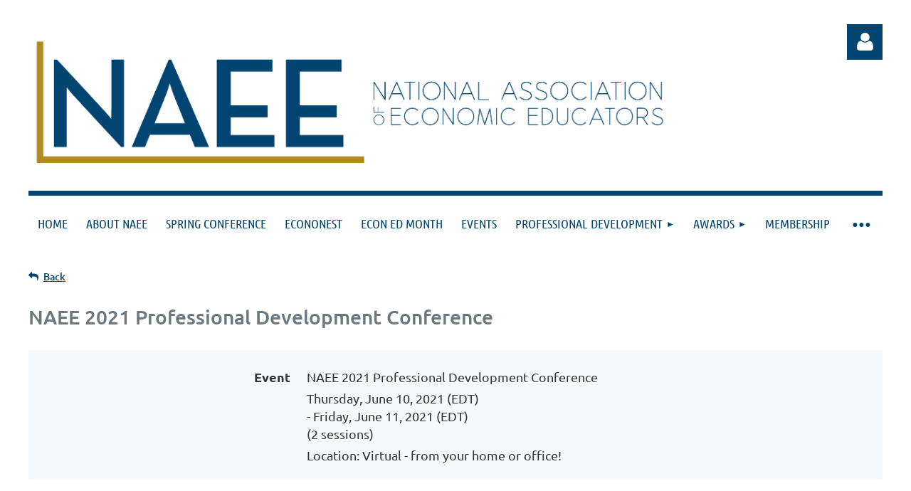

--- FILE ---
content_type: text/html; charset=utf-8
request_url: https://naee.net/event-4184289/Attendees?elp=10,8
body_size: 10854
content:
<!DOCTYPE html>
<html lang="en" class="no-js ">
	<head id="Head1">
		<link rel="stylesheet" type="text/css" href="https://kit-pro.fontawesome.com/releases/latest/css/pro.min.css" />
<meta name="viewport" content="width=device-width, initial-scale=1.0">
<link href="https://sf.wildapricot.org/BuiltTheme/kaleidoscope_cornucopia.v3.0/current/7a8bdd2e/Styles/combined.css" rel="stylesheet" type="text/css" /><link href="https://naee.net/resources/theme/customStyles.css?t=637593546799200000" rel="stylesheet" type="text/css" /><link href="https://naee.net/resources/theme/user.css?t=637450622540000000" rel="stylesheet" type="text/css" /><link href="https://live-sf.wildapricot.org/WebUI/built9.12.0-23d3d10/scripts/public/react/index-84b33b4.css" rel="stylesheet" type="text/css" /><link href="https://live-sf.wildapricot.org/WebUI/built9.12.0-23d3d10/css/shared/ui/shared-ui-compiled.css" rel="stylesheet" type="text/css" /><script type="text/javascript" language="javascript" id="idJavaScriptEnvironment">var bonaPage_BuildVer='9.12.0-23d3d10';
var bonaPage_AdminBackendUrl = '/admin/';
var bonaPage_StatRes='https://live-sf.wildapricot.org/WebUI/';
var bonaPage_InternalPageType = { isUndefinedPage : false,isWebPage : false,isAdminPage : false,isDialogPage : false,isSystemPage : true,isErrorPage : false,isError404Page : false };
var bonaPage_PageView = { isAnonymousView : true,isMemberView : false,isAdminView : false };
var WidgetMode = 0;
var bonaPage_IsUserAnonymous = true;
var bonaPage_ThemeVer='7a8bdd2e637450622540000000637593546799200000'; var bonaPage_ThemeId = 'kaleidoscope_cornucopia.v3.0'; var bonaPage_ThemeVersion = '3.0';
var bonaPage_id='18008'; version_id='';
if (bonaPage_InternalPageType && (bonaPage_InternalPageType.isSystemPage || bonaPage_InternalPageType.isWebPage) && window.self !== window.top) { var success = true; try { var tmp = top.location.href; if (!tmp) { top.location = self.location; } } catch (err) { try { if (self != top) { top.location = self.location; } } catch (err) { try { if (self != top) { top = self; } success = false; } catch (err) { success = false; } } success = false; } if (!success) { window.onload = function() { document.open('text/html', 'replace'); document.write('<ht'+'ml><he'+'ad></he'+'ad><bo'+'dy><h1>Wrong document context!</h1></bo'+'dy></ht'+'ml>'); document.close(); } } }
try { function waMetricsGlobalHandler(args) { if (WA.topWindow.waMetricsOuterGlobalHandler && typeof(WA.topWindow.waMetricsOuterGlobalHandler) === 'function') { WA.topWindow.waMetricsOuterGlobalHandler(args); }}} catch(err) {}
 try { if (parent && parent.BonaPage) parent.BonaPage.implementBonaPage(window); } catch (err) { }
try { document.write('<style type="text/css"> .WaHideIfJSEnabled, .HideIfJSEnabled { display: none; } </style>'); } catch(err) {}
var bonaPage_WebPackRootPath = 'https://live-sf.wildapricot.org/WebUI/built9.12.0-23d3d10/scripts/public/react/';</script><script type="text/javascript" language="javascript" src="https://live-sf.wildapricot.org/WebUI/built9.12.0-23d3d10/scripts/shared/bonapagetop/bonapagetop-compiled.js" id="idBonaPageTop"></script><script type="text/javascript" language="javascript" src="https://live-sf.wildapricot.org/WebUI/built9.12.0-23d3d10/scripts/public/react/index-84b33b4.js" id="ReactPublicJs"></script><script type="text/javascript" language="javascript" src="https://live-sf.wildapricot.org/WebUI/built9.12.0-23d3d10/scripts/shared/ui/shared-ui-compiled.js" id="idSharedJs"></script><script type="text/javascript" language="javascript" src="https://live-sf.wildapricot.org/WebUI/built9.12.0-23d3d10/General.js" id=""></script><script type="text/javascript" language="javascript" src="https://sf.wildapricot.org/BuiltTheme/kaleidoscope_cornucopia.v3.0/current/7a8bdd2e/Scripts/combined.js" id=""></script><title>National Association of Economic Educators - NAEE 2021 Professional Development Conference</title>
<meta name="apple-itunes-app" content="app-id=1220348450, app-argument="><link rel="search" type="application/opensearchdescription+xml" title="naee.net" href="/opensearch.ashx" /></head>
	<body id="PAGEID_18008" class="publicContentView LayoutMain">
<div class="mLayout layoutMain" id="mLayout">

<div class="mobilePanelContainer">
<div id="id_MobilePanel" data-componentId="MobilePanel" class="WaPlaceHolder WaPlaceHolderMobilePanel" style=""><div style=""><div id="id_QFpB82d" class="WaGadgetOnly WaGadgetMobilePanel  gadgetStyleNone" style="" data-componentId="QFpB82d" ><div class="mobilePanel">
	
	<div class="mobilePanelButton buttonMenu" title="Menu">Menu</div>
<div class="mobilePanelButton buttonLogin" title="Log in">Log in</div>
<div class="menuInner">
		<ul class="firstLevel">
<li class=" ">
	<div class="item">
		<a href="https://naee.net/" title="Home"><span>Home</span></a>
</div>
</li>
	
<li class=" ">
	<div class="item">
		<a href="https://naee.net/about" title="About NAEE"><span>About NAEE</span></a>
</div>
</li>
	
<li class=" ">
	<div class="item">
		<a href="https://naee.net/Spring-Conference" title="Spring Conference"><span>Spring Conference</span></a>
</div>
</li>
	
<li class=" ">
	<div class="item">
		<a href="https://naee.net/econonest" title="EconoNest"><span>EconoNest</span></a>
</div>
</li>
	
<li class=" ">
	<div class="item">
		<a href="https://naee.net/EconEdMonth" title="Econ Ed Month"><span>Econ Ed Month</span></a>
</div>
</li>
	
<li class=" ">
	<div class="item">
		<a href="https://naee.net/events" title="Events"><span>Events</span></a>
</div>
</li>
	
<li class=" dir">
	<div class="item">
		<a href="https://naee.net/PD" title="Professional Development"><span>Professional Development</span></a>
<ul class="secondLevel">
<li class=" ">
	<div class="item">
		<a href="https://naee.net/calendar" title="Shared PD Calendar"><span>Shared PD Calendar</span></a>
</div>
</li>
	
</ul>
</div>
</li>
	
<li class=" dir">
	<div class="item">
		<a href="https://naee.net/allawards" title="Awards"><span>Awards</span></a>
<ul class="secondLevel">
<li class=" dir">
	<div class="item">
		<a href="https://naee.net/awards" title="Curriculum Awards"><span>Curriculum Awards</span></a>
<ul class="secondLevel">
<li class=" ">
	<div class="item">
		<a href="https://naee.net/Award_Winners" title="Award_Winners"><span>Award_Winners</span></a>
</div>
</li>
	
</ul>
</div>
</li>
	
<li class=" ">
	<div class="item">
		<a href="https://naee.net/proawards" title="Professional Awards"><span>Professional Awards</span></a>
</div>
</li>
	
<li class=" ">
	<div class="item">
		<a href="https://naee.net/teacher_award" title="Teacher of the Year"><span>Teacher of the Year</span></a>
</div>
</li>
	
</ul>
</div>
</li>
	
<li class=" ">
	<div class="item">
		<a href="https://naee.net/membership" title="Membership"><span>Membership</span></a>
</div>
</li>
	
<li class=" dir">
	<div class="item">
		<a href="https://naee.net/Committees" title="Committees"><span>Committees</span></a>
<ul class="secondLevel">
<li class=" ">
	<div class="item">
		<a href="https://naee.net/page-18092" title="Professional Development Committee"><span>Professional Development Committee</span></a>
</div>
</li>
	
</ul>
</div>
</li>
	
<li class=" ">
	<div class="item">
		<a href="https://naee.net/Donate" title="Donate"><span>Donate</span></a>
</div>
</li>
	
<li class=" ">
	<div class="item">
		<a href="https://naee.net/econnews" title="Econ in the News"><span>Econ in the News</span></a>
</div>
</li>
	
</ul>
	</div>

	<div class="loginInner">
<div class="loginContainerForm oAuthIstrue">
<div class="openAuthFormContainer">
<form method="post" action="https://naee.net/Sys/Login/ExternalLogin" id="id_QFpB82d_oAuthForm" class="oAuthForm"  data-disableInAdminMode="true">
<div id="id_QFpB82d_container" class="oAuthButtonsContainer">
			  <!--  <a class="wa-authenticateLoginLink facebook" provider="Facebook">
					<span class="authenticateLoginIcon" provider="Facebook"></span>
					<span class="authenticateLoginText" provider="Facebook">Log in with Facebook</span>
			  </a> --> <a class="wa-authenticateLoginLink googlePlus" provider="GooglePlus">
					<span class="authenticateLoginIcon" provider="GooglePlus"></span>
					<span class="authenticateLoginText" provider="GooglePlus">Log in with Google</span>
			  </a><a class="wa-authenticateLoginLink microsoft" provider="Microsoft">
					<span class="authenticateLoginIcon" provider="Microsoft"></span>
					<span class="authenticateLoginText" provider="Microsoft">Log in with Microsoft</span>
			  </a> <!-- <a class="wa-authenticateLoginLink apple" provider="Apple">
					<span class="authenticateLoginIcon" provider="Apple"></span>
					<span class="authenticateLoginText" provider="Apple">Log in with Apple</span>
			  </a> -->
			  <input type="hidden" name="ReturnUrl" value="" />
			  <input type="hidden" name="Provider" class="oAuthProvider" value="Undefined" />   
              <input type="hidden" id="id_QFpB82d_browserCapabilities" name="browserCapabilities" />  
			</div>
</form></div>
 
    <script type="text/javascript" language="javascript">
        jq$(document).ready(function()
		{
            new OAuthButtons({id:'id_QFpB82d', formId: 'id_QFpB82d_oAuthForm'});
		});
    </script>
<form method="post" action="https://naee.net/Sys/Login" id="id_QFpB82d_form" class="generalLoginBox"  data-disableInAdminMode="true">
<input type="hidden" name="ReturnUrl" id="id_QFpB82d_returnUrl" value="">
				<input type="hidden" name="browserData" id="id_QFpB82d_browserField">
<div class="loginUserName">
<div class="loginUserNameTextBox">
		<input name="email" type="text" maxlength="100" placeholder="Email"  id="id_QFpB82d_userName" tabindex="1" class="emailTextBoxControl"/>
	</div>
</div><div class="loginPassword">
<div class="loginPasswordTextBox">
		<input name="password" type="password" placeholder="Password" maxlength="50" id="id_QFpB82d_password" tabindex="2" class="passwordTextBoxControl" autocomplete="off"/>
	</div>
</div> 
    <input id="g-recaptcha-invisible_QFpB82d" name="g-recaptcha-invisible" value="recaptcha" type="hidden"/> 
    <div id="recapcha_placeholder_QFpB82d" style="display:none"></div>
    <span id="idReCaptchaValidator_QFpB82d" errorMessage="Please verify that you are not a robot" style="display:none" validatorType="method" ></span>
    <script>
        $("#idReCaptchaValidator_QFpB82d").on( "wavalidate", function(event, validationResult) {
            if (grecaptcha.getResponse(widgetId_QFpB82d).length == 0){
                grecaptcha.execute(widgetId_QFpB82d);	
                validationResult.shouldStopValidation = true;
                return;
            }

            validationResult.result = true;
        });
  
            var widgetId_QFpB82d;

            var onloadCallback_QFpB82d = function() {
                // Renders the HTML element with id 'recapcha_placeholder_QFpB82d' as a reCAPTCHA widget.
                // The id of the reCAPTCHA widget is assigned to 'widgetId_QFpB82d'.
                widgetId_QFpB82d = grecaptcha.render('recapcha_placeholder_QFpB82d', {
                'sitekey' : '6LfmM_UhAAAAAJSHT-BwkAlQgN0mMViOmaK7oEIV',
                'size': 'invisible',
                'callback': function(){
                    document.getElementById('g-recaptcha-invisible_QFpB82d').form.submit();
                },
                'theme' : 'light'
            });
        };
    </script>
	
    <script src="https://www.google.com/recaptcha/api.js?onload=onloadCallback_QFpB82d&render=explicit" async defer></script>

 <div class="loginActionRememberMe">
		<input id="id_QFpB82d_rememberMe" type="checkbox" name="rememberMe" tabindex="3" class="rememberMeCheckboxControl"/>
		<label for="id_QFpB82d_rememberMe">Remember me</label>
	</div>
<div class="loginPasswordForgot">
		<a href="https://naee.net/Sys/ResetPasswordRequest">Forgot password</a>
	</div>
<div class="loginAction">
	<input type="submit" name="ctl03$ctl02$loginViewControl$loginControl$Login" value="Log in" id="id_QFpB82d_loginAction" onclick="if (!browserInfo.clientCookiesEnabled()) {alert('Warning: browser cookies disabled. Please enable them to use this website.'); return false;}" tabindex="4" class="loginButton loginButtonControl"/>
</div></form></div>
</div>

</div>

<script type="text/javascript">

jq$(function()
{
	var gadget = jq$('#id_QFpB82d'),
		menuContainer = gadget.find('.menuInner'),
		loginContainer = gadget.find('.loginInner');

	gadget.find('.buttonMenu').on("click",function()
	{
		menuContainer.toggle();
		loginContainer.hide();
		jq$(this).toggleClass('active');
        jq$('.buttonLogin').removeClass('active');
		return false;
	});

	gadget.find('.buttonLogin').on("click",function()
	{
		loginContainer.toggle();
		menuContainer.hide();
		jq$(this).toggleClass('active');
        jq$('.buttonMenu').removeClass('active');
		return false;
	});

	gadget.find('.mobilePanel').on("click",function(event)
	{
        if( !(jq$(event.target).parents('.loginInner').size() || event.target.className == 'loginInner') )
        {
            menuContainer.hide();
            loginContainer.hide();
            jq$('.buttonLogin').removeClass('active');
            jq$('.buttonMenu').removeClass('active');
        }

        event.stopPropagation();
	});

	jq$('body').on("click",function()
	{
		menuContainer.hide();
		loginContainer.hide();
		jq$('.buttonLogin').removeClass('active');
        jq$('.buttonMenu').removeClass('active');
	});


	// login
	var browserField = document.getElementById('id_QFpB82d' + '_browserField');

	if (browserField)
	{
		browserField.value = browserInfo.getBrowserCapabilitiesData();
	}

	jq$('#id_QFpB82d' + '_form').FormValidate();
	jq$('.WaGadgetMobilePanel form').attr('data-disableInAdminMode', 'false');

});

</script></div></div>
</div></div>

		<!-- header zone -->
		<div class="zonePlace zoneHeader1">
<div id="idHeaderContentHolder" data-componentId="Header" class="WaPlaceHolder WaPlaceHolderHeader" style="background-color:transparent;"><div style="padding-top:20px;"><div id="id_DPY6Pe3" data-componentId="DPY6Pe3" class="WaLayoutContainerOnly" style=""><table cellspacing="0" cellpadding="0" class="WaLayoutTable" style=""><tr data-componentId="DPY6Pe3_row" class="WaLayoutRow"><td id="id_U2NGH65" data-componentId="U2NGH65" class="WaLayoutItem" style="width:90%;"><div id="id_Hv1WXAh" class="WaLayoutPlaceHolder placeHolderContainer" data-componentId="Hv1WXAh" style=""><div style=""><div id="id_ySJhfMZ" class="WaGadgetOnly WaGadgetContent  gadgetStyleNone" style="margin-top:14px;" data-componentId="ySJhfMZ" ><div class="gadgetStyleBody gadgetContentEditableArea" style="" data-editableArea="0" data-areaHeight="auto">
<img src="/resources/Pictures/NAEE_FinalLogo_Horiz-Color.png" alt="" title="" border="0" width="900" height="209"></div>
</div></div></div></td><td style="" data-componentId="U2NGH65_separator" class="WaLayoutSeparator"><div style="width: inherit;"></div></td><td id="id_fCh3E4k" data-componentId="fCh3E4k" class="WaLayoutItem" style="width:10%;"><div id="id_k1D84uW" class="WaLayoutPlaceHolder placeHolderContainer" data-componentId="k1D84uW" style=""><div style=""><div id="id_MoBw3nY" class="WaGadgetOnly WaGadgetLoginForm  gadgetStyleNone" style="margin-top:14px;" data-componentId="MoBw3nY" ><link rel="stylesheet" type="text/css" href="https://kit-pro.fontawesome.com/releases/latest/css/pro.min.css" />
<div class="loginContainer alignRight">
  <div class="loginContainerInner">
    <a id="id_MoBw3nY_loginLink" class="loginLink">Log in</a>
    <div id="id_MoBw3nY_loginContainer" class="loginPanel">
      <div class="loginContainerForm oAuthIstrue">
        <div class="loginContainerFormInner">
          <div class="openAuthFormContainer">
<form method="post" action="https://naee.net/Sys/Login/ExternalLogin" id="id_MoBw3nY_oAuthForm" class="oAuthForm"  data-disableInAdminMode="true">
<div id="id_MoBw3nY_container" class="oAuthButtonsContainer">
			  <!--  <a class="wa-authenticateLoginLink facebook" provider="Facebook">
					<span class="authenticateLoginIcon" provider="Facebook"></span>
					<span class="authenticateLoginText" provider="Facebook">Log in with Facebook</span>
			  </a> --> <a class="wa-authenticateLoginLink googlePlus" provider="GooglePlus">
					<span class="authenticateLoginIcon" provider="GooglePlus"></span>
					<span class="authenticateLoginText" provider="GooglePlus">Log in with Google</span>
			  </a><a class="wa-authenticateLoginLink microsoft" provider="Microsoft">
					<span class="authenticateLoginIcon" provider="Microsoft"></span>
					<span class="authenticateLoginText" provider="Microsoft">Log in with Microsoft</span>
			  </a> <!-- <a class="wa-authenticateLoginLink apple" provider="Apple">
					<span class="authenticateLoginIcon" provider="Apple"></span>
					<span class="authenticateLoginText" provider="Apple">Log in with Apple</span>
			  </a> -->
			  <input type="hidden" name="ReturnUrl" value="" />
			  <input type="hidden" name="Provider" class="oAuthProvider" value="Undefined" />   
              <input type="hidden" id="id_MoBw3nY_browserCapabilities" name="browserCapabilities" />  
			</div>
</form></div>
 
    <script type="text/javascript" language="javascript">
        jq$(document).ready(function()
		{
            new OAuthButtons({id:'id_MoBw3nY', formId: 'id_MoBw3nY_oAuthForm'});
		});
    </script>
<form method="post" action="https://naee.net/Sys/Login" id="id_MoBw3nY_form" class="generalLoginBox"  data-disableInAdminMode="true">
<input type="hidden" name="ReturnUrl" id="id_MoBw3nY_returnUrl" value="">
            <input type="hidden" name="CurrentUrl" id="id_MoBw3nY_currentUrl" value="/event-4184289/Attendees?elp=10,8">
            <input type="hidden" name="browserData" id="id_MoBw3nY_browserField">
            <div class="loginUserName">
<div class="loginUserNameTextBox">
		<input name="email" type="text" maxlength="100" placeholder="Email"  id="id_MoBw3nY_userName" tabindex="1" class="emailTextBoxControl"/>
	</div>
</div><div class="loginPassword">
    <div class="loginPasswordTextBox">
		<div class="password-wrapper">
			<input 
				name="password" 
				type="password" 
placeholder="Password" 
				maxlength="50" 
				id="id_MoBw3nY_password" 
				tabindex="2" 
				class="passwordTextBoxControl" 
				autocomplete="off"
			/>
			<i class="fa fa-eye-slash toggle-password" toggle="#id_MoBw3nY_password"></i>
		</div>
    </div>
</div>
<script>
  if (!window.__passwordToggleInitialized) {
    window.__passwordToggleInitialized = true;

    $(document).ready(function () {
      $('.toggle-password').each(function () {
        const $icon = $(this);
        const selector = $icon.attr('toggle');
        if (!selector) return;

        const $input = selector.startsWith('#') ? $(selector) : $('#' + selector);
        if (!$input.length) return;

        $icon.on('click', function () {
          try {
            const inputEl = $input[0];
            const currentType = inputEl.getAttribute('type');

            if (currentType === 'password') {
              inputEl.setAttribute('type', 'text');
              $icon.removeClass('fa-eye-slash').addClass('fa-eye');
            } else {
              inputEl.setAttribute('type', 'password');
              $icon.removeClass('fa-eye').addClass('fa-eye-slash');
            }
          } catch (err) {
            console.warn('Password toggle error:', err.message);
          }
        });
      });
    });
  }
</script>
	  
             
    <input id="g-recaptcha-invisible_MoBw3nY" name="g-recaptcha-invisible" value="recaptcha" type="hidden"/> 
    <div id="recapcha_placeholder_MoBw3nY" style="display:none"></div>
    <span id="idReCaptchaValidator_MoBw3nY" errorMessage="Please verify that you are not a robot" style="display:none" validatorType="method" ></span>
    <script>
        $("#idReCaptchaValidator_MoBw3nY").on( "wavalidate", function(event, validationResult) {
            if (grecaptcha.getResponse(widgetId_MoBw3nY).length == 0){
                grecaptcha.execute(widgetId_MoBw3nY);	
                validationResult.shouldStopValidation = true;
                return;
            }

            validationResult.result = true;
        });
  
            var widgetId_MoBw3nY;

            var onloadCallback_MoBw3nY = function() {
                // Renders the HTML element with id 'recapcha_placeholder_MoBw3nY' as a reCAPTCHA widget.
                // The id of the reCAPTCHA widget is assigned to 'widgetId_MoBw3nY'.
                widgetId_MoBw3nY = grecaptcha.render('recapcha_placeholder_MoBw3nY', {
                'sitekey' : '6LfmM_UhAAAAAJSHT-BwkAlQgN0mMViOmaK7oEIV',
                'size': 'invisible',
                'callback': function(){
                    document.getElementById('g-recaptcha-invisible_MoBw3nY').form.submit();
                },
                'theme' : 'light'
            });
        };
    </script>
	
    <script src="https://www.google.com/recaptcha/api.js?onload=onloadCallback_MoBw3nY&render=explicit" async defer></script>

  
      <div class="loginActionRememberMe">
		<input id="id_MoBw3nY_rememberMe" type="checkbox" name="rememberMe" tabindex="3" class="rememberMeCheckboxControl"/>
		<label for="id_MoBw3nY_rememberMe">Remember me</label>
	</div>
<div class="loginAction">
	<input type="submit" name="ctl03$ctl02$loginViewControl$loginControl$Login" value="Log in" id="id_MoBw3nY_loginAction" onclick="if (!WA.isWidgetMode && !browserInfo.clientCookiesEnabled()) {alert('Warning: browser cookies disabled. Please enable them to use this website.'); return false;}" tabindex="4" class="loginButton loginButtonControl"/>
</div><div class="loginPasswordForgot">
		<a rel="nofollow" href="https://naee.net/Sys/ResetPasswordRequest">Forgot password</a>
	</div>
</form></div>
      </div>
    </div>
  </div>
</div>
<script>
  jq$(function() {
    var gadgetId = jq$('#id_MoBw3nY'),
        containerBox = gadgetId.find('.loginPanel'),
        loginLink = gadgetId.find('.loginLink'),
        transitionTime = 300;

    containerBox.isOpening = false;

    loginLink.on('click', function(e) {
      if (containerBox.css("visibility") == 'visible') {
        loginLink.removeClass('hover');
        containerBox.animate({ 'opacity': '0' }, transitionTime, function() {
          containerBox.css('visibility','hidden');
          containerBox.css('display','none');
        });
      } else {
        loginLink.addClass('hover');
        containerBox.isOpening = true;
        containerBox.css('display','block');
        containerBox.css('visibility','visible');
        containerBox.animate({ 'opacity': '1' }, transitionTime, function() {
          containerBox.isOpening = false;
        });
      }
    });

    containerBox.on('click', function(e) { e.stopPropagation(); });

    jq$('body').on('click', function() {
      if (containerBox.css("visibility") == 'visible' && !containerBox.isOpening) {
        loginLink.removeClass('hover');
        containerBox.animate({ 'opacity': '0' }, transitionTime, function() {
          containerBox.css('visibility','hidden');
          containerBox.css('display','none');
        });
      }
    });

    var browserField = document.getElementById('id_MoBw3nY' + '_browserField');

    if (browserField) {
      browserField.value = browserInfo.getBrowserCapabilitiesData();
    }

    jq$('#id_MoBw3nY' + '_form').FormValidate();
    jq$('.WaGadgetLoginForm form').attr('data-disableInAdminMode', 'false');
  });
</script>
</div></div></div></td></tr></table> </div></div>
</div></div>
		<div class="zonePlace zoneHeader2">
<div id="id_Header1" data-componentId="Header1" class="WaPlaceHolder WaPlaceHolderHeader1" style="background-color:transparent;"><div style=""><div id="id_JpFJ3Gl" data-componentId="JpFJ3Gl" class="WaLayoutContainerOnly" style="background-color:#004571;"><table cellspacing="0" cellpadding="0" class="WaLayoutTable" style=""><tr data-componentId="JpFJ3Gl_row" class="WaLayoutRow"><td id="id_bBoPpMR" data-componentId="bBoPpMR" class="WaLayoutItem" style="width:100%;"><div id="id_ClYQFGL" class="WaLayoutPlaceHolder placeHolderContainer" data-componentId="ClYQFGL" style=""><div style=""><div id="id_svVLY2a" class="WaGadgetOnly WaGadgetMenuHorizontal  gadgetStyleNone" style="margin-top:7px;" data-componentId="svVLY2a" ><div class="menuBackground"></div>
<div class="menuInner">
	<ul class="firstLevel">
<li class=" ">
	<div class="item">
		<a href="https://naee.net/" title="Home"><span>Home</span></a>
</div>
</li>
	
<li class=" ">
	<div class="item">
		<a href="https://naee.net/about" title="About NAEE"><span>About NAEE</span></a>
</div>
</li>
	
<li class=" ">
	<div class="item">
		<a href="https://naee.net/Spring-Conference" title="Spring Conference"><span>Spring Conference</span></a>
</div>
</li>
	
<li class=" ">
	<div class="item">
		<a href="https://naee.net/econonest" title="EconoNest"><span>EconoNest</span></a>
</div>
</li>
	
<li class=" ">
	<div class="item">
		<a href="https://naee.net/EconEdMonth" title="Econ Ed Month"><span>Econ Ed Month</span></a>
</div>
</li>
	
<li class=" ">
	<div class="item">
		<a href="https://naee.net/events" title="Events"><span>Events</span></a>
</div>
</li>
	
<li class=" dir">
	<div class="item">
		<a href="https://naee.net/PD" title="Professional Development"><span>Professional Development</span></a>
<ul class="secondLevel">
<li class=" ">
	<div class="item">
		<a href="https://naee.net/calendar" title="Shared PD Calendar"><span>Shared PD Calendar</span></a>
</div>
</li>
	
</ul>
</div>
</li>
	
<li class=" dir">
	<div class="item">
		<a href="https://naee.net/allawards" title="Awards"><span>Awards</span></a>
<ul class="secondLevel">
<li class=" dir">
	<div class="item">
		<a href="https://naee.net/awards" title="Curriculum Awards"><span>Curriculum Awards</span></a>
<ul class="secondLevel">
<li class=" ">
	<div class="item">
		<a href="https://naee.net/Award_Winners" title="Award_Winners"><span>Award_Winners</span></a>
</div>
</li>
	
</ul>
</div>
</li>
	
<li class=" ">
	<div class="item">
		<a href="https://naee.net/proawards" title="Professional Awards"><span>Professional Awards</span></a>
</div>
</li>
	
<li class=" ">
	<div class="item">
		<a href="https://naee.net/teacher_award" title="Teacher of the Year"><span>Teacher of the Year</span></a>
</div>
</li>
	
</ul>
</div>
</li>
	
<li class=" ">
	<div class="item">
		<a href="https://naee.net/membership" title="Membership"><span>Membership</span></a>
</div>
</li>
	
<li class=" dir">
	<div class="item">
		<a href="https://naee.net/Committees" title="Committees"><span>Committees</span></a>
<ul class="secondLevel">
<li class=" ">
	<div class="item">
		<a href="https://naee.net/page-18092" title="Professional Development Committee"><span>Professional Development Committee</span></a>
</div>
</li>
	
</ul>
</div>
</li>
	
<li class=" ">
	<div class="item">
		<a href="https://naee.net/Donate" title="Donate"><span>Donate</span></a>
</div>
</li>
	
<li class=" ">
	<div class="item">
		<a href="https://naee.net/econnews" title="Econ in the News"><span>Econ in the News</span></a>
</div>
</li>
	
</ul>
</div>


<script type="text/javascript">

	jq$(function()
	{

		WebFont.load({
			custom: {
				families: ['Ubuntu', 'Ubuntu condensed']
			},
			active: function()
			{
				resizeMenu();
			}
		});


		var gadgetHorMenu = jq$('#id_svVLY2a'),
			gadgetHorMenuContainer = gadgetHorMenu.find('.menuInner'),
			firstLevelMenu = gadgetHorMenu.find('ul.firstLevel'),
			holderInitialMenu = firstLevelMenu.children(),
			outsideItems = null,
			phantomElement = '<li class="phantom"><div class="item"><a href="#"><span>&#x2261;</span></a><ul class="secondLevel"></ul></div></li>',
			placeHolder = gadgetHorMenu.parents('.WaLayoutPlaceHolder'),
			placeHolderId = placeHolder && placeHolder.attr('data-componentId'),
			mobileState = false,
			isTouchSupported = !!(('ontouchstart' in window) || (window.DocumentTouch && document instanceof DocumentTouch) || (navigator.msPointerEnabled && navigator.msMaxTouchPoints));


		function resizeMenu()
		{
			var i,
				len,
				fitMenuWidth = 0,
				menuItemPhantomWidth = 80;

			firstLevelMenu.html( holderInitialMenu).removeClass('adapted').css({ width: 'auto' }); // restore initial menu

			if( firstLevelMenu.width() > gadgetHorMenuContainer.width() ) // if menu oversize
			{
				menuItemPhantomWidth = firstLevelMenu.addClass('adapted').append( phantomElement).children('.phantom').width();

				for( i = 0, len = holderInitialMenu.size(); i <= len; i++ )
				{
					fitMenuWidth += jq$( holderInitialMenu.get(i) ).width();

					if( fitMenuWidth + menuItemPhantomWidth > gadgetHorMenuContainer.width() )
					{
						outsideItems = firstLevelMenu.children(':gt('+(i-1)+'):not(.phantom)').remove();
						firstLevelMenu.find('.phantom > .item > ul').append( outsideItems);
						gadgetHorMenuContainer.css('overflow','visible');
						break;
					}
				}
				gadgetHorMenu.find('.phantom > .item > a').click(function(){ return false; });
			}

			disableFirstTouch();

			firstLevelMenu.css( 'width', '' ); // restore initial menu width
			firstLevelMenu.children().removeClass('last-child').eq(-1).addClass('last-child'); // add last-child mark
		}

		jq$(window).resize(function()
		{
			resizeMenu();
		});

		function onLayoutColumnResized(sender, args)
		{
			args = args || {};

			if (placeHolderId && (placeHolderId == args.leftColPlaceHolderId || placeHolderId == args.rightColPlaceHolderId))
			{
				resizeMenu();
			}
		}

		BonaPage.addPageStateHandler(BonaPage.PAGE_PARSED, function() { WA.Gadgets.LayoutColumnResized.addHandler(onLayoutColumnResized); });
		BonaPage.addPageStateHandler(BonaPage.PAGE_UNLOADED, function() { WA.Gadgets.LayoutColumnResized.removeHandler(onLayoutColumnResized); });


        function disableFirstTouch()
        {
          if (!isTouchSupported) return;

          jq$('#id_svVLY2a').find('.menuInner li.dir > .item > a').on( 'click', function(event)
          {
            if( !this.touchCounter )
              this.touchCounter = 0;

            if( this.touchCounter >= 1 )
            {
              this.touchCounter = 0;
              return true;
            }
            this.touchCounter++;

            if (!mobileState)
            {
              WA.stopEventDefault(event);
            }
          });

          jq$('#id_svVLY2a').find('.menuInner li.dir > .item > a').on( 'mouseout', function(event)
          {
            if( !this.touchCounter )
              this.touchCounter = 0;
            this.touchCounter = 0;
          });
        }

        disableFirstTouch();

	});
</script></div></div></div></td></tr></table> </div></div>
</div></div>
		<!-- /header zone -->

<!-- content zone -->
	<div class="zonePlace zoneContent">
<div id="idPrimaryContentBlock1Content" data-componentId="Content" class="WaPlaceHolder WaPlaceHolderContent" style=""><div style="padding-top:0px;padding-bottom:20px;"><div id="id_HdIIETy" class="WaGadgetOnly WaGadgetEvents  gadgetStyleNone WaGadgetEventsStateRegistrationsList" style="" data-componentId="HdIIETy" >



<form method="post" action="" id="form">
<div class="aspNetHidden">
<input type="hidden" name="__VIEWSTATE" id="__VIEWSTATE" value="PHVo1iJXxuE5k/ws6hmFe044l2Fi3NeASWW9jigsngGMnZcIGc6y/5oj7PnhE1HFGFbcDp2W3EHApye2CvLoxgxEeFgonmX054uimh0ZTv1in0WQG10nhSrnTIXz3vYDadODBg+rYF4KrL6ME8vzLMQptuJ/naC0/+m0lArAcaYTHvGTqAu1ZyLyciEh5TN3xwWS14zd13Enjv9FgCp3EZasNYbQ8TdZMJlG7Hy4KOYeIiLgtr2SLDlg03T3YFw+Zo4FG/S2fW6+ik++0irfy155/PdvjfleAYTfsaqXMhW6Tt7+" />
</div>

    
    <input type="hidden" name="FunctionalBlock1$contentModeHidden" id="FunctionalBlock1_contentModeHidden" value="1" />
<div id="FunctionalBlock1_ctl00_eventPageViewBase_ctl00_pageTitle" class="pageTitleOuterContainer ">
	<div class="pageBackContainer"><a href="javascript:history.back()">Back</a></div><div class="pageTitleContainer"><h1 class="pageTitle SystemPageTitle">NAEE 2021 Professional Development Conference</h1></div>
</div>
    <div id="idEventRegistrationWizardContainer" class="publicWizardContainer">
      <script type="text/javascript">
          function highLightElement(elem) { WA.Dom.addClassName(elem, 'hover'); }
          function grayOutElement(elem) { WA.Dom.removeClassName(elem, 'hover'); }
      </script>
      <div class="infoOuterContainer" id='idInfoContainer'><div class="cornersContainer"><div class="topCorners"><div class="c1"></div><div class="c2"></div><div class="c3"></div><div class="c4"></div><div class="c5"></div><!--[if gt IE 6]><!--><div class="r1"><div class="r2"><div class="r3"><div class="r4"><div class="r5"></div></div></div></div></div><!--<![endif]--></div></div><div  class="infoContainer"><div class="d1"><div class="d2"><div class="d3"><div class="d4"><div class="d5"><div class="d6"><div class="d7"><div class="d8"><div class="d9"><div class="inner">
          
        <div class="infoSection eventRegistrationInfoEvent">
            <div class="infoTitle">
                Event
            </div>
            <div class="infoText">
                NAEE 2021 Professional Development Conference
            </div>
        </div>
    
        <div class="infoSection eventRegistrationInfoEndDate">
            <div class="infoTitle">
                &nbsp;
            </div>
            <div class="infoText">
                <div id="FunctionalBlock1_ctl00_eventPageViewBase_ctl00_eventInfo_InfoEndDateStartDateTimePanel" client-tz-item="America/New_York" client-tz-formatted=" (EDT)">
	
                    Thursday, June 10, 2021 
                
</div><div id="FunctionalBlock1_ctl00_eventPageViewBase_ctl00_eventInfo_InfoEndDateEndDateTimePanel" client-tz-item="America/New_York" client-tz-formatted=" (EDT)">
	
                     - Friday, June 11, 2021 
                
</div> (2 sessions)
            </div>
        </div>
    
        <div class="infoSection eventRegistrationInfoLocation">
            <div class="infoTitle">
                &nbsp;
            </div>
            <div class="infoText">
                Location: Virtual - from your home or office!
            </div>
        </div>
    



        <div class="clearEndContainer"></div></div></div></div></div></div></div></div></div></div></div></div><div class="cornersContainer"><div class="bottomCorners"><!--[if gt IE 6]><!--><div class="r1"><div class="r2"><div class="r3"><div class="r4"><div class="r5"></div></div></div></div></div><!--<![endif]--><div class="c5"></div><div class="c4"></div><div class="c3"></div><div class="c2"></div><div class="c1"></div></div></div></div>

      <div class="generalFormOuterContainer" id='idGeneralFormContainer'><div class="cornersContainer"><div class="topCorners"><div class="c1"></div><div class="c2"></div><div class="c3"></div><div class="c4"></div><div class="c5"></div><!--[if gt IE 6]><!--><div class="r1"><div class="r2"><div class="r3"><div class="r4"><div class="r5"></div></div></div></div></div><!--<![endif]--></div></div><div  class="generalFormContainer"><div class="d1"><div class="d2"><div class="d3"><div class="d4"><div class="d5"><div class="d6"><div class="d7"><div class="d8"><div class="d9"><div class="inner">
          <div class="titleOuterContainer">
	<div class='generalFormOuterContainer'><div  class='generalFormContainer'><div class='inner'>
            <div class="titleLeftContainer">
		<div class='generalFormOuterContainer'><div  class='generalFormContainer'><div class='inner'>
              <h2 class="stepTitle">Registered attendees (115)</h2>
            <div class='clearEndContainer'></div></div></div></div>
	</div>
            <div class="titleRightContainer">
		<div class='generalFormOuterContainer'><div  class='generalFormContainer'><div class='inner'>
              
            <div class='clearEndContainer'></div></div></div></div>
	</div>
          <div class='clearEndContainer'></div></div></div></div>
</div>

          <div class="pagerOuterContainer pagerIsNotEmpty" id='idEventRegistrationsViewTopPagerContainer'><div class="cornersContainer"><div class="topCorners"><div class="c1"></div><div class="c2"></div><div class="c3"></div><div class="c4"></div><div class="c5"></div><!--[if gt IE 6]><!--><div class="r1"><div class="r2"><div class="r3"><div class="r4"><div class="r5"></div></div></div></div></div><!--<![endif]--></div></div><div  class="eventRegistrationsViewPagerContainer"><div class="d1"><div class="d2"><div class="d3"><div class="d4"><div class="d5"><div class="d6"><div class="d7"><div class="d8"><div class="d9"><div class="inner">
              
<a href="https://naee.net/event-4184289/Attendees?elp=1" class="bound" title="First page">&lt;&lt; First</a>
<a href="https://naee.net/event-4184289/Attendees?elp=9,8" class="near" title="Previous page">&nbsp;&lt; Prev&nbsp;</a>
<a href="https://naee.net/event-4184289/Attendees?elp=7,3" class="scope" title="Previous pages">&nbsp;...&nbsp;</a>

    <a href="https://naee.net/event-4184289/Attendees?elp=8,8">&nbsp;8&nbsp;</a>
  
    <a href="https://naee.net/event-4184289/Attendees?elp=9,8">&nbsp;9&nbsp;</a>
  
    <span class="linkCurrent">&nbsp;10&nbsp;</span>
  
    <a href="https://naee.net/event-4184289/Attendees?elp=11,8">&nbsp;11&nbsp;</a>
  
    <a href="https://naee.net/event-4184289/Attendees?elp=12,8">&nbsp;12&nbsp;</a>
  

<a href="https://naee.net/event-4184289/Attendees?elp=11,8" class="near" title="Next page">&nbsp;Next &gt;&nbsp;</a>
<a href="https://naee.net/event-4184289/Attendees?elp=12,8" class="bound" title="Last page">Last &gt;&gt;&nbsp;</a>


            <div class="clearEndContainer"></div></div></div></div></div></div></div></div></div></div></div></div><div class="cornersContainer"><div class="bottomCorners"><!--[if gt IE 6]><!--><div class="r1"><div class="r2"><div class="r3"><div class="r4"><div class="r5"></div></div></div></div></div><!--<![endif]--><div class="c5"></div><div class="c4"></div><div class="c3"></div><div class="c2"></div><div class="c1"></div></div></div></div>

          <div class="boxOuterContainer boxBaseView" id='idGeneralBoxContainer'><div class="cornersContainer"><div class="topCorners"><div class="c1"></div><div class="c2"></div><div class="c3"></div><div class="c4"></div><div class="c5"></div><!--[if gt IE 6]><!--><div class="r1"><div class="r2"><div class="r3"><div class="r4"><div class="r5"></div></div></div></div></div><!--<![endif]--></div></div><div  class="boxContainer"><div class="d1"><div class="d2"><div class="d3"><div class="d4"><div class="d5"><div class="d6"><div class="d7"><div class="d8"><div class="d9"><div class="inner">
              <div class="boxBodyOuterContainer" id='idGeneralBoxBodyContainer'><div class="cornersContainer"><div class="topCorners"><div class="c1"></div><div class="c2"></div><div class="c3"></div><div class="c4"></div><div class="c5"></div><!--[if gt IE 6]><!--><div class="r1"><div class="r2"><div class="r3"><div class="r4"><div class="r5"></div></div></div></div></div><!--<![endif]--></div></div><div  class="boxBodyContainer"><div class="d1"><div class="d2"><div class="d3"><div class="d4"><div class="d5"><div class="d6"><div class="d7"><div class="d8"><div class="d9"><div class="inner">
                  <div id="idEventRegistrationsViewSectionContainer" class="sectionOuterContainer"><div class="cornersContainer"><div class="topCorners"><!--[if gt IE 6]><!--><div class="r1"><div class="r2"><div class="r3"><div class="r4"><div class="r5"></div></div></div></div></div><!--<![endif]--><div class="c5"></div><div class="c4"></div><div class="c3"></div><div class="c2"></div><div class="c1"></div></div></div><div id="" class="sectionContainer"><div class="d1"><div class="d2"><div class="d3"><div class="d4"><div class="d5"><div class="d6"><div class="d7"><div class="d8"><div class="d9"><div class="inner">
                      
                      
                          <table id="membersTable" class="membersTable" cellspacing="0">
                            <thead>
                              <tr>
                                <th>Date</th>
                                <th>Name</th>
                              </tr>
                            </thead>
                        
                              <tr id="FunctionalBlock1_ctl00_eventPageViewBase_ctl00_eventRegistrationsList_ctl01_attendeeRow" class="">
	<td class="memberDirectoryColumn1">Thursday, March 04, 2021</td>
	<td class="memberDirectoryColumn2">
                                  <span id="FunctionalBlock1_ctl00_eventPageViewBase_ctl00_eventRegistrationsList_ctl01_nameText">Al-bahrani, Abdullah</span>
                                  
                                  <span class="guestsContainer">
                                    
                                  </span>
                                </td>
</tr>

                        
                              <tr id="FunctionalBlock1_ctl00_eventPageViewBase_ctl00_eventRegistrationsList_ctl02_attendeeRow" class="clickable" onmouseover="highLightElement(this)" onmouseout="grayOutElement(this)" onclick="BonaPage.clientRedirect(&#39;https://naee.net/Sys/PublicProfile/47098511&#39;)">
	<td class="memberDirectoryColumn1">Thursday, March 04, 2021</td>
	<td class="memberDirectoryColumn2">
                                  
                                  
                                    <div class="memberValue">
                                      <h5><a id="FunctionalBlock1_ctl00_eventPageViewBase_ctl00_eventRegistrationsList_ctl02_nameLink" Onclick="globalUtils.stopEventPropogation(event)" href="https://naee.net/Sys/PublicProfile/47098511">Chambers, Rebecca</a></h5>
                                    </div>
                                  
                                  <span class="guestsContainer">
                                    
                                  </span>
                                </td>
</tr>

                        
                              <tr id="FunctionalBlock1_ctl00_eventPageViewBase_ctl00_eventRegistrationsList_ctl03_attendeeRow" class="clickable" onmouseover="highLightElement(this)" onmouseout="grayOutElement(this)" onclick="BonaPage.clientRedirect(&#39;https://naee.net/Sys/PublicProfile/49175537&#39;)">
	<td class="memberDirectoryColumn1">Thursday, March 04, 2021</td>
	<td class="memberDirectoryColumn2">
                                  
                                  
                                    <div class="memberValue">
                                      <h5><a id="FunctionalBlock1_ctl00_eventPageViewBase_ctl00_eventRegistrationsList_ctl03_nameLink" Onclick="globalUtils.stopEventPropogation(event)" href="https://naee.net/Sys/PublicProfile/49175537">Kruggel, John</a></h5>
                                    </div>
                                  
                                  <span class="guestsContainer">
                                    
                                  </span>
                                </td>
</tr>

                        
                              <tr id="FunctionalBlock1_ctl00_eventPageViewBase_ctl00_eventRegistrationsList_ctl04_attendeeRow" class="clickable" onmouseover="highLightElement(this)" onmouseout="grayOutElement(this)" onclick="BonaPage.clientRedirect(&#39;https://naee.net/Sys/PublicProfile/46964633&#39;)">
	<td class="memberDirectoryColumn1">Thursday, March 04, 2021</td>
	<td class="memberDirectoryColumn2">
                                  
                                  
                                    <div class="memberValue">
                                      <h5><a id="FunctionalBlock1_ctl00_eventPageViewBase_ctl00_eventRegistrationsList_ctl04_nameLink" Onclick="globalUtils.stopEventPropogation(event)" href="https://naee.net/Sys/PublicProfile/46964633">Stover, Lynne</a></h5>
                                    </div>
                                  
                                  <span class="guestsContainer">
                                    
                                  </span>
                                </td>
</tr>

                        
                              <tr id="FunctionalBlock1_ctl00_eventPageViewBase_ctl00_eventRegistrationsList_ctl05_attendeeRow" class="clickable" onmouseover="highLightElement(this)" onmouseout="grayOutElement(this)" onclick="BonaPage.clientRedirect(&#39;https://naee.net/Sys/PublicProfile/46074815&#39;)">
	<td class="memberDirectoryColumn1">Wednesday, March 03, 2021</td>
	<td class="memberDirectoryColumn2">
                                  
                                  
                                    <div class="memberValue">
                                      <h5><a id="FunctionalBlock1_ctl00_eventPageViewBase_ctl00_eventRegistrationsList_ctl05_nameLink" Onclick="globalUtils.stopEventPropogation(event)" href="https://naee.net/Sys/PublicProfile/46074815">Swartzfager, Selena</a></h5>
                                    </div>
                                  
                                  <span class="guestsContainer">
                                    
                                  </span>
                                </td>
</tr>

                        
                              <tr id="FunctionalBlock1_ctl00_eventPageViewBase_ctl00_eventRegistrationsList_ctl06_attendeeRow" class="">
	<td class="memberDirectoryColumn1">Wednesday, March 03, 2021</td>
	<td class="memberDirectoryColumn2">
                                  <span id="FunctionalBlock1_ctl00_eventPageViewBase_ctl00_eventRegistrationsList_ctl06_nameText">Doctorman, Lindsey</span>
                                  
                                  <span class="guestsContainer">
                                    
                                  </span>
                                </td>
</tr>

                        
                              <tr id="FunctionalBlock1_ctl00_eventPageViewBase_ctl00_eventRegistrationsList_ctl07_attendeeRow" class="clickable" onmouseover="highLightElement(this)" onmouseout="grayOutElement(this)" onclick="BonaPage.clientRedirect(&#39;https://naee.net/Sys/PublicProfile/53251872&#39;)">
	<td class="memberDirectoryColumn1">Wednesday, March 03, 2021</td>
	<td class="memberDirectoryColumn2">
                                  
                                  
                                    <div class="memberValue">
                                      <h5><a id="FunctionalBlock1_ctl00_eventPageViewBase_ctl00_eventRegistrationsList_ctl07_nameLink" Onclick="globalUtils.stopEventPropogation(event)" href="https://naee.net/Sys/PublicProfile/53251872">Pondy, Kathy</a></h5>
                                    </div>
                                  
                                  <span class="guestsContainer">
                                    
                                  </span>
                                </td>
</tr>

                        
                              <tr id="FunctionalBlock1_ctl00_eventPageViewBase_ctl00_eventRegistrationsList_ctl08_attendeeRow" class="clickable" onmouseover="highLightElement(this)" onmouseout="grayOutElement(this)" onclick="BonaPage.clientRedirect(&#39;https://naee.net/Sys/PublicProfile/46074814&#39;)">
	<td class="memberDirectoryColumn1">Wednesday, March 03, 2021</td>
	<td class="memberDirectoryColumn2">
                                  
                                  
                                    <div class="memberValue">
                                      <h5><a id="FunctionalBlock1_ctl00_eventPageViewBase_ctl00_eventRegistrationsList_ctl08_nameLink" Onclick="globalUtils.stopEventPropogation(event)" href="https://naee.net/Sys/PublicProfile/46074814">Davidson, Jennifer</a></h5>
                                    </div>
                                  
                                  <span class="guestsContainer">
                                    
                                  </span>
                                </td>
</tr>

                        
                              <tr id="FunctionalBlock1_ctl00_eventPageViewBase_ctl00_eventRegistrationsList_ctl09_attendeeRow" class="clickable" onmouseover="highLightElement(this)" onmouseout="grayOutElement(this)" onclick="BonaPage.clientRedirect(&#39;https://naee.net/Sys/PublicProfile/46661871&#39;)">
	<td class="memberDirectoryColumn1">Tuesday, March 02, 2021</td>
	<td class="memberDirectoryColumn2">
                                  
                                  
                                    <div class="memberValue">
                                      <h5><a id="FunctionalBlock1_ctl00_eventPageViewBase_ctl00_eventRegistrationsList_ctl09_nameLink" Onclick="globalUtils.stopEventPropogation(event)" href="https://naee.net/Sys/PublicProfile/46661871">Eyzaguirre, Hugo</a></h5>
                                    </div>
                                  
                                  <span class="guestsContainer">
                                    
                                  </span>
                                </td>
</tr>

                        
                              <tr id="FunctionalBlock1_ctl00_eventPageViewBase_ctl00_eventRegistrationsList_ctl10_attendeeRow" class="">
	<td class="memberDirectoryColumn1">Tuesday, March 02, 2021</td>
	<td class="memberDirectoryColumn2">
                                  <span id="FunctionalBlock1_ctl00_eventPageViewBase_ctl00_eventRegistrationsList_ctl10_nameText">Pierce, Debbie</span>
                                  
                                  <span class="guestsContainer">
                                    
                                  </span>
                                </td>
</tr>

                        
                          </table>
                        
                    <div class='clearEndContainer'></div></div></div></div></div></div></div></div></div></div></div></div><div class='cornersContainer'><div class='bottomCorners'><div class='c1'></div><div class='c2'></div><div class='c3'></div><div class='c4'></div><div class='c5'></div><!--[if gt IE 6]><!--><div class='r1'><div class='r2'><div class='r3'><div class='r4'><div class='r5'></div></div></div></div></div><!--<![endif]--></div></div></div>
                <div class="clearEndContainer"></div></div></div></div></div></div></div></div></div></div></div></div><div class="cornersContainer"><div class="bottomCorners"><!--[if gt IE 6]><!--><div class="r1"><div class="r2"><div class="r3"><div class="r4"><div class="r5"></div></div></div></div></div><!--<![endif]--><div class="c5"></div><div class="c4"></div><div class="c3"></div><div class="c2"></div><div class="c1"></div></div></div></div>
            <div class="clearEndContainer"></div></div></div></div></div></div></div></div></div></div></div></div><div class="cornersContainer"><div class="bottomCorners"><!--[if gt IE 6]><!--><div class="r1"><div class="r2"><div class="r3"><div class="r4"><div class="r5"></div></div></div></div></div><!--<![endif]--><div class="c5"></div><div class="c4"></div><div class="c3"></div><div class="c2"></div><div class="c1"></div></div></div></div>

          <div class="pagerOuterContainer pagerIsNotEmpty" id='idEventRegistrationsViewBottomPagerContainer'><div class="cornersContainer"><div class="topCorners"><div class="c1"></div><div class="c2"></div><div class="c3"></div><div class="c4"></div><div class="c5"></div><!--[if gt IE 6]><!--><div class="r1"><div class="r2"><div class="r3"><div class="r4"><div class="r5"></div></div></div></div></div><!--<![endif]--></div></div><div  class="eventRegistrationsViewPagerContainer"><div class="d1"><div class="d2"><div class="d3"><div class="d4"><div class="d5"><div class="d6"><div class="d7"><div class="d8"><div class="d9"><div class="inner">
              
<a href="https://naee.net/event-4184289/Attendees?elp=1" class="bound" title="First page">&lt;&lt; First</a>
<a href="https://naee.net/event-4184289/Attendees?elp=9,8" class="near" title="Previous page">&nbsp;&lt; Prev&nbsp;</a>
<a href="https://naee.net/event-4184289/Attendees?elp=7,3" class="scope" title="Previous pages">&nbsp;...&nbsp;</a>

    <a href="https://naee.net/event-4184289/Attendees?elp=8,8">&nbsp;8&nbsp;</a>
  
    <a href="https://naee.net/event-4184289/Attendees?elp=9,8">&nbsp;9&nbsp;</a>
  
    <span class="linkCurrent">&nbsp;10&nbsp;</span>
  
    <a href="https://naee.net/event-4184289/Attendees?elp=11,8">&nbsp;11&nbsp;</a>
  
    <a href="https://naee.net/event-4184289/Attendees?elp=12,8">&nbsp;12&nbsp;</a>
  

<a href="https://naee.net/event-4184289/Attendees?elp=11,8" class="near" title="Next page">&nbsp;Next &gt;&nbsp;</a>
<a href="https://naee.net/event-4184289/Attendees?elp=12,8" class="bound" title="Last page">Last &gt;&gt;&nbsp;</a>


            <div class="clearEndContainer"></div></div></div></div></div></div></div></div></div></div></div></div><div class="cornersContainer"><div class="bottomCorners"><!--[if gt IE 6]><!--><div class="r1"><div class="r2"><div class="r3"><div class="r4"><div class="r5"></div></div></div></div></div><!--<![endif]--><div class="c5"></div><div class="c4"></div><div class="c3"></div><div class="c2"></div><div class="c1"></div></div></div></div>

        <div class="clearEndContainer"></div></div></div></div></div></div></div></div></div></div></div></div><div class="cornersContainer"><div class="bottomCorners"><!--[if gt IE 6]><!--><div class="r1"><div class="r2"><div class="r3"><div class="r4"><div class="r5"></div></div></div></div></div><!--<![endif]--><div class="c5"></div><div class="c4"></div><div class="c3"></div><div class="c2"></div><div class="c1"></div></div></div></div>
    </div>        



 

  
<div class="aspNetHidden">

	<input type="hidden" name="__VIEWSTATEGENERATOR" id="__VIEWSTATEGENERATOR" value="2AE9EEA8" />
</div></form></div></div>
</div></div>
	<!-- /content zone -->

<!-- footer zone -->
		<div class="zonePlace zoneFooter1">
</div>
		<div class="zonePlace zoneFooter2">
<div id="id_Footer1" data-componentId="Footer1" class="WaPlaceHolder WaPlaceHolderFooter1" style="background-color:#B18A26;"><div style="padding-top:20px;padding-right:20px;padding-bottom:10px;padding-left:20px;"><div id="id_cREoUYu" data-componentId="cREoUYu" class="WaLayoutContainerOnly" style="background-color:transparent;"><table cellspacing="0" cellpadding="0" class="WaLayoutTable" style=""><tr data-componentId="cREoUYu_row" class="WaLayoutRow"><td id="id_cbIIjiF" data-componentId="cbIIjiF" class="WaLayoutItem" style="width:30%;"><div id="id_LNKGgBc" class="WaLayoutPlaceHolder placeHolderContainer" data-componentId="LNKGgBc" style=""><div style="padding-right:20px;padding-left:20px;"><div id="id_6n4xD2m" class="WaGadgetFirst WaGadgetSiteSearch  gadgetStyleNone" style="" data-componentId="6n4xD2m" ><div class="gadgetStyleBody " style="padding-top:10px;"  data-areaHeight="auto">
<div class="searchBoxOuter alignCenter">
	<div class="searchBox">
<form method="post" action="https://naee.net/Sys/Search" id="id_6n4xD2m_form" class="generalSearchBox"  data-disableInAdminMode="true">
<span class="searchBoxFieldContainer"><input class="searchBoxField" type="text" name="searchString" id="idid_6n4xD2m_searchBox" value="" maxlength="300" autocomplete="off"  placeholder="Enter search string"></span>
<div class="autoSuggestionBox" id="idid_6n4xD2m_resultDiv"></div>
</form></div>
	</div>
	<script type="text/javascript">
		(function(){

			function init()
			{
				var model = {};
				model.gadgetId = 'idid_6n4xD2m';
				model.searchBoxId = 'idid_6n4xD2m_searchBox';
				model.resultDivId = 'idid_6n4xD2m_resultDiv';
				model.selectedTypes = '7';
				model.searchTemplate = 'https://naee.net/Sys/Search?q={0}&types={1}&page={2}';
				model.searchActionUrl = '/Sys/Search/DoSearch';
				model.GoToSearchPageTextTemplate = 'Search for &#39;{0}&#39;';
				model.autoSuggest = true;
				var WASiteSearch = new WASiteSearchGadget(model);
			}

			jq$(document).ready(init);
		}) ();
	</script>
</div>
</div><div id="id_IDMSNRH" class="WaGadgetLast WaGadgetSocialProfile  gadgetDefaultStyle" style="" data-componentId="IDMSNRH" ><div class="gadgetStyleBody " style=""  data-areaHeight="auto">
<ul class="orientationHorizontal  alignCenter" >


<li>
				<a href="https://www.facebook.com/naeenet" title="Facebook" class="Facebook" target="_blank"></a>
			</li>
<li>
				<a href="https://x.com/wildapricot" title="X" class="X" target="_blank"></a>
			</li>
		
</ul>

</div>
</div></div></div></td><td style="" data-componentId="cbIIjiF_separator" class="WaLayoutSeparator"><div style="width: inherit;"></div></td><td id="id_dWZfovD" data-componentId="dWZfovD" class="WaLayoutItem" style="width:33%;"><div id="id_EVclxth" class="WaLayoutPlaceHolder placeHolderContainer" data-componentId="EVclxth" style=""><div style="padding-right:20px;padding-left:20px;"><div id="id_6dyEO8n" class="WaGadgetOnly WaGadgetContent  gadgetStyle002" style="" data-componentId="6dyEO8n" ><div class="gadgetStyleBody gadgetContentEditableArea" style="padding-top:0px;padding-right:0px;padding-bottom:0px;padding-left:0px;" data-editableArea="0" data-areaHeight="auto">
<table width="99%" cellpadding="0" cellspacing="0" watable="1" class="contStyleExcSimpleTable" style="border-collapse: collapse;" border="0"><tbody><tr><td style="" valign="top" align="center">&nbsp;NAEE is a 501(c)(3) corporation</td></tr><tr><td style="" valign="top" align="center">&nbsp;Federal Tax ID: 31-1093778</td></tr></tbody></table></div>
</div></div></div></td><td style="" data-componentId="dWZfovD_separator" class="WaLayoutSeparator"><div style="width: inherit;"></div></td><td id="id_qx5KZZu" data-componentId="qx5KZZu" class="WaLayoutItem" style="width:36%;"><div id="id_JeejZIl" class="WaLayoutPlaceHolder placeHolderContainer" data-componentId="JeejZIl" style=""><div style="padding-right:20px;padding-left:20px;"><div id="id_SqQeep8" class="WaGadgetOnly WaGadgetContent  gadgetStyle002" style="" data-componentId="SqQeep8" ><div class="gadgetStyleBody gadgetContentEditableArea" style="padding-top:0px;padding-right:0px;padding-bottom:0px;padding-left:0px;" data-editableArea="0" data-areaHeight="auto">
<p align="center">Questions?<br>
Contact <a href="mailto:info@naee.net">Amanda Jennings, NAEE Executive Secretary</a><br>
info@naee.net</p><table width="99%" cellpadding="0" cellspacing="0" watable="1" class="contStyleExcSimpleTable" style="border-collapse: collapse;" border="0"><tbody><tr><td style="" valign="top"></td>
    </tr>
  </tbody>
</table></div>
</div></div></div></td></tr></table> </div></div>
</div></div>

<div class="zonePlace zoneWAbranding">
				<div class="WABranding">
<div id="idFooterPoweredByContainer">
	<span id="idFooterPoweredByWA">
Powered by <a href="http://www.wildapricot.com" target="_blank">Wild Apricot</a> Membership Software</span>
</div>
</div>
			</div>
<!-- /footer zone -->
<div id="idCustomJsContainer" class="cnCustomJsContainer">
<!-- Global site tag (gtag.js) - Google Analytics -->
<script async src="https://www.googletagmanager.com/gtag/js?id=UA-73897555-2">
try
{
    
}
catch(err)
{}</script>
<script>
try
{
    
  window.dataLayer = window.dataLayer || [];
  function gtag(){dataLayer.push(arguments);}
  gtag('js', new Date());

  gtag('config', 'UA-73897555-2');

}
catch(err)
{}</script>
</div>
</div></body>
</html>
<script type="text/javascript">if (window.BonaPage && BonaPage.setPageState) { BonaPage.setPageState(BonaPage.PAGE_PARSED); }</script>

--- FILE ---
content_type: text/html; charset=utf-8
request_url: https://www.google.com/recaptcha/api2/anchor?ar=1&k=6LfmM_UhAAAAAJSHT-BwkAlQgN0mMViOmaK7oEIV&co=aHR0cHM6Ly9uYWVlLm5ldDo0NDM.&hl=en&v=PoyoqOPhxBO7pBk68S4YbpHZ&theme=light&size=invisible&anchor-ms=20000&execute-ms=30000&cb=9by1vve8kcez
body_size: 49559
content:
<!DOCTYPE HTML><html dir="ltr" lang="en"><head><meta http-equiv="Content-Type" content="text/html; charset=UTF-8">
<meta http-equiv="X-UA-Compatible" content="IE=edge">
<title>reCAPTCHA</title>
<style type="text/css">
/* cyrillic-ext */
@font-face {
  font-family: 'Roboto';
  font-style: normal;
  font-weight: 400;
  font-stretch: 100%;
  src: url(//fonts.gstatic.com/s/roboto/v48/KFO7CnqEu92Fr1ME7kSn66aGLdTylUAMa3GUBHMdazTgWw.woff2) format('woff2');
  unicode-range: U+0460-052F, U+1C80-1C8A, U+20B4, U+2DE0-2DFF, U+A640-A69F, U+FE2E-FE2F;
}
/* cyrillic */
@font-face {
  font-family: 'Roboto';
  font-style: normal;
  font-weight: 400;
  font-stretch: 100%;
  src: url(//fonts.gstatic.com/s/roboto/v48/KFO7CnqEu92Fr1ME7kSn66aGLdTylUAMa3iUBHMdazTgWw.woff2) format('woff2');
  unicode-range: U+0301, U+0400-045F, U+0490-0491, U+04B0-04B1, U+2116;
}
/* greek-ext */
@font-face {
  font-family: 'Roboto';
  font-style: normal;
  font-weight: 400;
  font-stretch: 100%;
  src: url(//fonts.gstatic.com/s/roboto/v48/KFO7CnqEu92Fr1ME7kSn66aGLdTylUAMa3CUBHMdazTgWw.woff2) format('woff2');
  unicode-range: U+1F00-1FFF;
}
/* greek */
@font-face {
  font-family: 'Roboto';
  font-style: normal;
  font-weight: 400;
  font-stretch: 100%;
  src: url(//fonts.gstatic.com/s/roboto/v48/KFO7CnqEu92Fr1ME7kSn66aGLdTylUAMa3-UBHMdazTgWw.woff2) format('woff2');
  unicode-range: U+0370-0377, U+037A-037F, U+0384-038A, U+038C, U+038E-03A1, U+03A3-03FF;
}
/* math */
@font-face {
  font-family: 'Roboto';
  font-style: normal;
  font-weight: 400;
  font-stretch: 100%;
  src: url(//fonts.gstatic.com/s/roboto/v48/KFO7CnqEu92Fr1ME7kSn66aGLdTylUAMawCUBHMdazTgWw.woff2) format('woff2');
  unicode-range: U+0302-0303, U+0305, U+0307-0308, U+0310, U+0312, U+0315, U+031A, U+0326-0327, U+032C, U+032F-0330, U+0332-0333, U+0338, U+033A, U+0346, U+034D, U+0391-03A1, U+03A3-03A9, U+03B1-03C9, U+03D1, U+03D5-03D6, U+03F0-03F1, U+03F4-03F5, U+2016-2017, U+2034-2038, U+203C, U+2040, U+2043, U+2047, U+2050, U+2057, U+205F, U+2070-2071, U+2074-208E, U+2090-209C, U+20D0-20DC, U+20E1, U+20E5-20EF, U+2100-2112, U+2114-2115, U+2117-2121, U+2123-214F, U+2190, U+2192, U+2194-21AE, U+21B0-21E5, U+21F1-21F2, U+21F4-2211, U+2213-2214, U+2216-22FF, U+2308-230B, U+2310, U+2319, U+231C-2321, U+2336-237A, U+237C, U+2395, U+239B-23B7, U+23D0, U+23DC-23E1, U+2474-2475, U+25AF, U+25B3, U+25B7, U+25BD, U+25C1, U+25CA, U+25CC, U+25FB, U+266D-266F, U+27C0-27FF, U+2900-2AFF, U+2B0E-2B11, U+2B30-2B4C, U+2BFE, U+3030, U+FF5B, U+FF5D, U+1D400-1D7FF, U+1EE00-1EEFF;
}
/* symbols */
@font-face {
  font-family: 'Roboto';
  font-style: normal;
  font-weight: 400;
  font-stretch: 100%;
  src: url(//fonts.gstatic.com/s/roboto/v48/KFO7CnqEu92Fr1ME7kSn66aGLdTylUAMaxKUBHMdazTgWw.woff2) format('woff2');
  unicode-range: U+0001-000C, U+000E-001F, U+007F-009F, U+20DD-20E0, U+20E2-20E4, U+2150-218F, U+2190, U+2192, U+2194-2199, U+21AF, U+21E6-21F0, U+21F3, U+2218-2219, U+2299, U+22C4-22C6, U+2300-243F, U+2440-244A, U+2460-24FF, U+25A0-27BF, U+2800-28FF, U+2921-2922, U+2981, U+29BF, U+29EB, U+2B00-2BFF, U+4DC0-4DFF, U+FFF9-FFFB, U+10140-1018E, U+10190-1019C, U+101A0, U+101D0-101FD, U+102E0-102FB, U+10E60-10E7E, U+1D2C0-1D2D3, U+1D2E0-1D37F, U+1F000-1F0FF, U+1F100-1F1AD, U+1F1E6-1F1FF, U+1F30D-1F30F, U+1F315, U+1F31C, U+1F31E, U+1F320-1F32C, U+1F336, U+1F378, U+1F37D, U+1F382, U+1F393-1F39F, U+1F3A7-1F3A8, U+1F3AC-1F3AF, U+1F3C2, U+1F3C4-1F3C6, U+1F3CA-1F3CE, U+1F3D4-1F3E0, U+1F3ED, U+1F3F1-1F3F3, U+1F3F5-1F3F7, U+1F408, U+1F415, U+1F41F, U+1F426, U+1F43F, U+1F441-1F442, U+1F444, U+1F446-1F449, U+1F44C-1F44E, U+1F453, U+1F46A, U+1F47D, U+1F4A3, U+1F4B0, U+1F4B3, U+1F4B9, U+1F4BB, U+1F4BF, U+1F4C8-1F4CB, U+1F4D6, U+1F4DA, U+1F4DF, U+1F4E3-1F4E6, U+1F4EA-1F4ED, U+1F4F7, U+1F4F9-1F4FB, U+1F4FD-1F4FE, U+1F503, U+1F507-1F50B, U+1F50D, U+1F512-1F513, U+1F53E-1F54A, U+1F54F-1F5FA, U+1F610, U+1F650-1F67F, U+1F687, U+1F68D, U+1F691, U+1F694, U+1F698, U+1F6AD, U+1F6B2, U+1F6B9-1F6BA, U+1F6BC, U+1F6C6-1F6CF, U+1F6D3-1F6D7, U+1F6E0-1F6EA, U+1F6F0-1F6F3, U+1F6F7-1F6FC, U+1F700-1F7FF, U+1F800-1F80B, U+1F810-1F847, U+1F850-1F859, U+1F860-1F887, U+1F890-1F8AD, U+1F8B0-1F8BB, U+1F8C0-1F8C1, U+1F900-1F90B, U+1F93B, U+1F946, U+1F984, U+1F996, U+1F9E9, U+1FA00-1FA6F, U+1FA70-1FA7C, U+1FA80-1FA89, U+1FA8F-1FAC6, U+1FACE-1FADC, U+1FADF-1FAE9, U+1FAF0-1FAF8, U+1FB00-1FBFF;
}
/* vietnamese */
@font-face {
  font-family: 'Roboto';
  font-style: normal;
  font-weight: 400;
  font-stretch: 100%;
  src: url(//fonts.gstatic.com/s/roboto/v48/KFO7CnqEu92Fr1ME7kSn66aGLdTylUAMa3OUBHMdazTgWw.woff2) format('woff2');
  unicode-range: U+0102-0103, U+0110-0111, U+0128-0129, U+0168-0169, U+01A0-01A1, U+01AF-01B0, U+0300-0301, U+0303-0304, U+0308-0309, U+0323, U+0329, U+1EA0-1EF9, U+20AB;
}
/* latin-ext */
@font-face {
  font-family: 'Roboto';
  font-style: normal;
  font-weight: 400;
  font-stretch: 100%;
  src: url(//fonts.gstatic.com/s/roboto/v48/KFO7CnqEu92Fr1ME7kSn66aGLdTylUAMa3KUBHMdazTgWw.woff2) format('woff2');
  unicode-range: U+0100-02BA, U+02BD-02C5, U+02C7-02CC, U+02CE-02D7, U+02DD-02FF, U+0304, U+0308, U+0329, U+1D00-1DBF, U+1E00-1E9F, U+1EF2-1EFF, U+2020, U+20A0-20AB, U+20AD-20C0, U+2113, U+2C60-2C7F, U+A720-A7FF;
}
/* latin */
@font-face {
  font-family: 'Roboto';
  font-style: normal;
  font-weight: 400;
  font-stretch: 100%;
  src: url(//fonts.gstatic.com/s/roboto/v48/KFO7CnqEu92Fr1ME7kSn66aGLdTylUAMa3yUBHMdazQ.woff2) format('woff2');
  unicode-range: U+0000-00FF, U+0131, U+0152-0153, U+02BB-02BC, U+02C6, U+02DA, U+02DC, U+0304, U+0308, U+0329, U+2000-206F, U+20AC, U+2122, U+2191, U+2193, U+2212, U+2215, U+FEFF, U+FFFD;
}
/* cyrillic-ext */
@font-face {
  font-family: 'Roboto';
  font-style: normal;
  font-weight: 500;
  font-stretch: 100%;
  src: url(//fonts.gstatic.com/s/roboto/v48/KFO7CnqEu92Fr1ME7kSn66aGLdTylUAMa3GUBHMdazTgWw.woff2) format('woff2');
  unicode-range: U+0460-052F, U+1C80-1C8A, U+20B4, U+2DE0-2DFF, U+A640-A69F, U+FE2E-FE2F;
}
/* cyrillic */
@font-face {
  font-family: 'Roboto';
  font-style: normal;
  font-weight: 500;
  font-stretch: 100%;
  src: url(//fonts.gstatic.com/s/roboto/v48/KFO7CnqEu92Fr1ME7kSn66aGLdTylUAMa3iUBHMdazTgWw.woff2) format('woff2');
  unicode-range: U+0301, U+0400-045F, U+0490-0491, U+04B0-04B1, U+2116;
}
/* greek-ext */
@font-face {
  font-family: 'Roboto';
  font-style: normal;
  font-weight: 500;
  font-stretch: 100%;
  src: url(//fonts.gstatic.com/s/roboto/v48/KFO7CnqEu92Fr1ME7kSn66aGLdTylUAMa3CUBHMdazTgWw.woff2) format('woff2');
  unicode-range: U+1F00-1FFF;
}
/* greek */
@font-face {
  font-family: 'Roboto';
  font-style: normal;
  font-weight: 500;
  font-stretch: 100%;
  src: url(//fonts.gstatic.com/s/roboto/v48/KFO7CnqEu92Fr1ME7kSn66aGLdTylUAMa3-UBHMdazTgWw.woff2) format('woff2');
  unicode-range: U+0370-0377, U+037A-037F, U+0384-038A, U+038C, U+038E-03A1, U+03A3-03FF;
}
/* math */
@font-face {
  font-family: 'Roboto';
  font-style: normal;
  font-weight: 500;
  font-stretch: 100%;
  src: url(//fonts.gstatic.com/s/roboto/v48/KFO7CnqEu92Fr1ME7kSn66aGLdTylUAMawCUBHMdazTgWw.woff2) format('woff2');
  unicode-range: U+0302-0303, U+0305, U+0307-0308, U+0310, U+0312, U+0315, U+031A, U+0326-0327, U+032C, U+032F-0330, U+0332-0333, U+0338, U+033A, U+0346, U+034D, U+0391-03A1, U+03A3-03A9, U+03B1-03C9, U+03D1, U+03D5-03D6, U+03F0-03F1, U+03F4-03F5, U+2016-2017, U+2034-2038, U+203C, U+2040, U+2043, U+2047, U+2050, U+2057, U+205F, U+2070-2071, U+2074-208E, U+2090-209C, U+20D0-20DC, U+20E1, U+20E5-20EF, U+2100-2112, U+2114-2115, U+2117-2121, U+2123-214F, U+2190, U+2192, U+2194-21AE, U+21B0-21E5, U+21F1-21F2, U+21F4-2211, U+2213-2214, U+2216-22FF, U+2308-230B, U+2310, U+2319, U+231C-2321, U+2336-237A, U+237C, U+2395, U+239B-23B7, U+23D0, U+23DC-23E1, U+2474-2475, U+25AF, U+25B3, U+25B7, U+25BD, U+25C1, U+25CA, U+25CC, U+25FB, U+266D-266F, U+27C0-27FF, U+2900-2AFF, U+2B0E-2B11, U+2B30-2B4C, U+2BFE, U+3030, U+FF5B, U+FF5D, U+1D400-1D7FF, U+1EE00-1EEFF;
}
/* symbols */
@font-face {
  font-family: 'Roboto';
  font-style: normal;
  font-weight: 500;
  font-stretch: 100%;
  src: url(//fonts.gstatic.com/s/roboto/v48/KFO7CnqEu92Fr1ME7kSn66aGLdTylUAMaxKUBHMdazTgWw.woff2) format('woff2');
  unicode-range: U+0001-000C, U+000E-001F, U+007F-009F, U+20DD-20E0, U+20E2-20E4, U+2150-218F, U+2190, U+2192, U+2194-2199, U+21AF, U+21E6-21F0, U+21F3, U+2218-2219, U+2299, U+22C4-22C6, U+2300-243F, U+2440-244A, U+2460-24FF, U+25A0-27BF, U+2800-28FF, U+2921-2922, U+2981, U+29BF, U+29EB, U+2B00-2BFF, U+4DC0-4DFF, U+FFF9-FFFB, U+10140-1018E, U+10190-1019C, U+101A0, U+101D0-101FD, U+102E0-102FB, U+10E60-10E7E, U+1D2C0-1D2D3, U+1D2E0-1D37F, U+1F000-1F0FF, U+1F100-1F1AD, U+1F1E6-1F1FF, U+1F30D-1F30F, U+1F315, U+1F31C, U+1F31E, U+1F320-1F32C, U+1F336, U+1F378, U+1F37D, U+1F382, U+1F393-1F39F, U+1F3A7-1F3A8, U+1F3AC-1F3AF, U+1F3C2, U+1F3C4-1F3C6, U+1F3CA-1F3CE, U+1F3D4-1F3E0, U+1F3ED, U+1F3F1-1F3F3, U+1F3F5-1F3F7, U+1F408, U+1F415, U+1F41F, U+1F426, U+1F43F, U+1F441-1F442, U+1F444, U+1F446-1F449, U+1F44C-1F44E, U+1F453, U+1F46A, U+1F47D, U+1F4A3, U+1F4B0, U+1F4B3, U+1F4B9, U+1F4BB, U+1F4BF, U+1F4C8-1F4CB, U+1F4D6, U+1F4DA, U+1F4DF, U+1F4E3-1F4E6, U+1F4EA-1F4ED, U+1F4F7, U+1F4F9-1F4FB, U+1F4FD-1F4FE, U+1F503, U+1F507-1F50B, U+1F50D, U+1F512-1F513, U+1F53E-1F54A, U+1F54F-1F5FA, U+1F610, U+1F650-1F67F, U+1F687, U+1F68D, U+1F691, U+1F694, U+1F698, U+1F6AD, U+1F6B2, U+1F6B9-1F6BA, U+1F6BC, U+1F6C6-1F6CF, U+1F6D3-1F6D7, U+1F6E0-1F6EA, U+1F6F0-1F6F3, U+1F6F7-1F6FC, U+1F700-1F7FF, U+1F800-1F80B, U+1F810-1F847, U+1F850-1F859, U+1F860-1F887, U+1F890-1F8AD, U+1F8B0-1F8BB, U+1F8C0-1F8C1, U+1F900-1F90B, U+1F93B, U+1F946, U+1F984, U+1F996, U+1F9E9, U+1FA00-1FA6F, U+1FA70-1FA7C, U+1FA80-1FA89, U+1FA8F-1FAC6, U+1FACE-1FADC, U+1FADF-1FAE9, U+1FAF0-1FAF8, U+1FB00-1FBFF;
}
/* vietnamese */
@font-face {
  font-family: 'Roboto';
  font-style: normal;
  font-weight: 500;
  font-stretch: 100%;
  src: url(//fonts.gstatic.com/s/roboto/v48/KFO7CnqEu92Fr1ME7kSn66aGLdTylUAMa3OUBHMdazTgWw.woff2) format('woff2');
  unicode-range: U+0102-0103, U+0110-0111, U+0128-0129, U+0168-0169, U+01A0-01A1, U+01AF-01B0, U+0300-0301, U+0303-0304, U+0308-0309, U+0323, U+0329, U+1EA0-1EF9, U+20AB;
}
/* latin-ext */
@font-face {
  font-family: 'Roboto';
  font-style: normal;
  font-weight: 500;
  font-stretch: 100%;
  src: url(//fonts.gstatic.com/s/roboto/v48/KFO7CnqEu92Fr1ME7kSn66aGLdTylUAMa3KUBHMdazTgWw.woff2) format('woff2');
  unicode-range: U+0100-02BA, U+02BD-02C5, U+02C7-02CC, U+02CE-02D7, U+02DD-02FF, U+0304, U+0308, U+0329, U+1D00-1DBF, U+1E00-1E9F, U+1EF2-1EFF, U+2020, U+20A0-20AB, U+20AD-20C0, U+2113, U+2C60-2C7F, U+A720-A7FF;
}
/* latin */
@font-face {
  font-family: 'Roboto';
  font-style: normal;
  font-weight: 500;
  font-stretch: 100%;
  src: url(//fonts.gstatic.com/s/roboto/v48/KFO7CnqEu92Fr1ME7kSn66aGLdTylUAMa3yUBHMdazQ.woff2) format('woff2');
  unicode-range: U+0000-00FF, U+0131, U+0152-0153, U+02BB-02BC, U+02C6, U+02DA, U+02DC, U+0304, U+0308, U+0329, U+2000-206F, U+20AC, U+2122, U+2191, U+2193, U+2212, U+2215, U+FEFF, U+FFFD;
}
/* cyrillic-ext */
@font-face {
  font-family: 'Roboto';
  font-style: normal;
  font-weight: 900;
  font-stretch: 100%;
  src: url(//fonts.gstatic.com/s/roboto/v48/KFO7CnqEu92Fr1ME7kSn66aGLdTylUAMa3GUBHMdazTgWw.woff2) format('woff2');
  unicode-range: U+0460-052F, U+1C80-1C8A, U+20B4, U+2DE0-2DFF, U+A640-A69F, U+FE2E-FE2F;
}
/* cyrillic */
@font-face {
  font-family: 'Roboto';
  font-style: normal;
  font-weight: 900;
  font-stretch: 100%;
  src: url(//fonts.gstatic.com/s/roboto/v48/KFO7CnqEu92Fr1ME7kSn66aGLdTylUAMa3iUBHMdazTgWw.woff2) format('woff2');
  unicode-range: U+0301, U+0400-045F, U+0490-0491, U+04B0-04B1, U+2116;
}
/* greek-ext */
@font-face {
  font-family: 'Roboto';
  font-style: normal;
  font-weight: 900;
  font-stretch: 100%;
  src: url(//fonts.gstatic.com/s/roboto/v48/KFO7CnqEu92Fr1ME7kSn66aGLdTylUAMa3CUBHMdazTgWw.woff2) format('woff2');
  unicode-range: U+1F00-1FFF;
}
/* greek */
@font-face {
  font-family: 'Roboto';
  font-style: normal;
  font-weight: 900;
  font-stretch: 100%;
  src: url(//fonts.gstatic.com/s/roboto/v48/KFO7CnqEu92Fr1ME7kSn66aGLdTylUAMa3-UBHMdazTgWw.woff2) format('woff2');
  unicode-range: U+0370-0377, U+037A-037F, U+0384-038A, U+038C, U+038E-03A1, U+03A3-03FF;
}
/* math */
@font-face {
  font-family: 'Roboto';
  font-style: normal;
  font-weight: 900;
  font-stretch: 100%;
  src: url(//fonts.gstatic.com/s/roboto/v48/KFO7CnqEu92Fr1ME7kSn66aGLdTylUAMawCUBHMdazTgWw.woff2) format('woff2');
  unicode-range: U+0302-0303, U+0305, U+0307-0308, U+0310, U+0312, U+0315, U+031A, U+0326-0327, U+032C, U+032F-0330, U+0332-0333, U+0338, U+033A, U+0346, U+034D, U+0391-03A1, U+03A3-03A9, U+03B1-03C9, U+03D1, U+03D5-03D6, U+03F0-03F1, U+03F4-03F5, U+2016-2017, U+2034-2038, U+203C, U+2040, U+2043, U+2047, U+2050, U+2057, U+205F, U+2070-2071, U+2074-208E, U+2090-209C, U+20D0-20DC, U+20E1, U+20E5-20EF, U+2100-2112, U+2114-2115, U+2117-2121, U+2123-214F, U+2190, U+2192, U+2194-21AE, U+21B0-21E5, U+21F1-21F2, U+21F4-2211, U+2213-2214, U+2216-22FF, U+2308-230B, U+2310, U+2319, U+231C-2321, U+2336-237A, U+237C, U+2395, U+239B-23B7, U+23D0, U+23DC-23E1, U+2474-2475, U+25AF, U+25B3, U+25B7, U+25BD, U+25C1, U+25CA, U+25CC, U+25FB, U+266D-266F, U+27C0-27FF, U+2900-2AFF, U+2B0E-2B11, U+2B30-2B4C, U+2BFE, U+3030, U+FF5B, U+FF5D, U+1D400-1D7FF, U+1EE00-1EEFF;
}
/* symbols */
@font-face {
  font-family: 'Roboto';
  font-style: normal;
  font-weight: 900;
  font-stretch: 100%;
  src: url(//fonts.gstatic.com/s/roboto/v48/KFO7CnqEu92Fr1ME7kSn66aGLdTylUAMaxKUBHMdazTgWw.woff2) format('woff2');
  unicode-range: U+0001-000C, U+000E-001F, U+007F-009F, U+20DD-20E0, U+20E2-20E4, U+2150-218F, U+2190, U+2192, U+2194-2199, U+21AF, U+21E6-21F0, U+21F3, U+2218-2219, U+2299, U+22C4-22C6, U+2300-243F, U+2440-244A, U+2460-24FF, U+25A0-27BF, U+2800-28FF, U+2921-2922, U+2981, U+29BF, U+29EB, U+2B00-2BFF, U+4DC0-4DFF, U+FFF9-FFFB, U+10140-1018E, U+10190-1019C, U+101A0, U+101D0-101FD, U+102E0-102FB, U+10E60-10E7E, U+1D2C0-1D2D3, U+1D2E0-1D37F, U+1F000-1F0FF, U+1F100-1F1AD, U+1F1E6-1F1FF, U+1F30D-1F30F, U+1F315, U+1F31C, U+1F31E, U+1F320-1F32C, U+1F336, U+1F378, U+1F37D, U+1F382, U+1F393-1F39F, U+1F3A7-1F3A8, U+1F3AC-1F3AF, U+1F3C2, U+1F3C4-1F3C6, U+1F3CA-1F3CE, U+1F3D4-1F3E0, U+1F3ED, U+1F3F1-1F3F3, U+1F3F5-1F3F7, U+1F408, U+1F415, U+1F41F, U+1F426, U+1F43F, U+1F441-1F442, U+1F444, U+1F446-1F449, U+1F44C-1F44E, U+1F453, U+1F46A, U+1F47D, U+1F4A3, U+1F4B0, U+1F4B3, U+1F4B9, U+1F4BB, U+1F4BF, U+1F4C8-1F4CB, U+1F4D6, U+1F4DA, U+1F4DF, U+1F4E3-1F4E6, U+1F4EA-1F4ED, U+1F4F7, U+1F4F9-1F4FB, U+1F4FD-1F4FE, U+1F503, U+1F507-1F50B, U+1F50D, U+1F512-1F513, U+1F53E-1F54A, U+1F54F-1F5FA, U+1F610, U+1F650-1F67F, U+1F687, U+1F68D, U+1F691, U+1F694, U+1F698, U+1F6AD, U+1F6B2, U+1F6B9-1F6BA, U+1F6BC, U+1F6C6-1F6CF, U+1F6D3-1F6D7, U+1F6E0-1F6EA, U+1F6F0-1F6F3, U+1F6F7-1F6FC, U+1F700-1F7FF, U+1F800-1F80B, U+1F810-1F847, U+1F850-1F859, U+1F860-1F887, U+1F890-1F8AD, U+1F8B0-1F8BB, U+1F8C0-1F8C1, U+1F900-1F90B, U+1F93B, U+1F946, U+1F984, U+1F996, U+1F9E9, U+1FA00-1FA6F, U+1FA70-1FA7C, U+1FA80-1FA89, U+1FA8F-1FAC6, U+1FACE-1FADC, U+1FADF-1FAE9, U+1FAF0-1FAF8, U+1FB00-1FBFF;
}
/* vietnamese */
@font-face {
  font-family: 'Roboto';
  font-style: normal;
  font-weight: 900;
  font-stretch: 100%;
  src: url(//fonts.gstatic.com/s/roboto/v48/KFO7CnqEu92Fr1ME7kSn66aGLdTylUAMa3OUBHMdazTgWw.woff2) format('woff2');
  unicode-range: U+0102-0103, U+0110-0111, U+0128-0129, U+0168-0169, U+01A0-01A1, U+01AF-01B0, U+0300-0301, U+0303-0304, U+0308-0309, U+0323, U+0329, U+1EA0-1EF9, U+20AB;
}
/* latin-ext */
@font-face {
  font-family: 'Roboto';
  font-style: normal;
  font-weight: 900;
  font-stretch: 100%;
  src: url(//fonts.gstatic.com/s/roboto/v48/KFO7CnqEu92Fr1ME7kSn66aGLdTylUAMa3KUBHMdazTgWw.woff2) format('woff2');
  unicode-range: U+0100-02BA, U+02BD-02C5, U+02C7-02CC, U+02CE-02D7, U+02DD-02FF, U+0304, U+0308, U+0329, U+1D00-1DBF, U+1E00-1E9F, U+1EF2-1EFF, U+2020, U+20A0-20AB, U+20AD-20C0, U+2113, U+2C60-2C7F, U+A720-A7FF;
}
/* latin */
@font-face {
  font-family: 'Roboto';
  font-style: normal;
  font-weight: 900;
  font-stretch: 100%;
  src: url(//fonts.gstatic.com/s/roboto/v48/KFO7CnqEu92Fr1ME7kSn66aGLdTylUAMa3yUBHMdazQ.woff2) format('woff2');
  unicode-range: U+0000-00FF, U+0131, U+0152-0153, U+02BB-02BC, U+02C6, U+02DA, U+02DC, U+0304, U+0308, U+0329, U+2000-206F, U+20AC, U+2122, U+2191, U+2193, U+2212, U+2215, U+FEFF, U+FFFD;
}

</style>
<link rel="stylesheet" type="text/css" href="https://www.gstatic.com/recaptcha/releases/PoyoqOPhxBO7pBk68S4YbpHZ/styles__ltr.css">
<script nonce="pwV4MkWNYj1JA1pKShlCYg" type="text/javascript">window['__recaptcha_api'] = 'https://www.google.com/recaptcha/api2/';</script>
<script type="text/javascript" src="https://www.gstatic.com/recaptcha/releases/PoyoqOPhxBO7pBk68S4YbpHZ/recaptcha__en.js" nonce="pwV4MkWNYj1JA1pKShlCYg">
      
    </script></head>
<body><div id="rc-anchor-alert" class="rc-anchor-alert"></div>
<input type="hidden" id="recaptcha-token" value="[base64]">
<script type="text/javascript" nonce="pwV4MkWNYj1JA1pKShlCYg">
      recaptcha.anchor.Main.init("[\x22ainput\x22,[\x22bgdata\x22,\x22\x22,\[base64]/[base64]/[base64]/ZyhXLGgpOnEoW04sMjEsbF0sVywwKSxoKSxmYWxzZSxmYWxzZSl9Y2F0Y2goayl7RygzNTgsVyk/[base64]/[base64]/[base64]/[base64]/[base64]/[base64]/[base64]/bmV3IEJbT10oRFswXSk6dz09Mj9uZXcgQltPXShEWzBdLERbMV0pOnc9PTM/bmV3IEJbT10oRFswXSxEWzFdLERbMl0pOnc9PTQ/[base64]/[base64]/[base64]/[base64]/[base64]\\u003d\x22,\[base64]\\u003d\\u003d\x22,\[base64]/ChADCqsOBMcKgWWY/JUHCoMOIPXnDuMO+w7HDo8OBHTINwoPDlQDDiMKyw65pw7oOFsKfMcKqcMK6NQPDgk3CgsO0JE5ew6lpwqtOwpvDulsJWlc/OMOPw7FNQgXCncKQYsKCB8Kfw6t7w7PDvBXChFnChSjDpMKVLcK8LWprKAhadcKuLMOgEcOfKXQRw7PCqG/DqcOpdsKVwpnChMO9wqpsbMKiwp3CswHCusKRwq3CggtrwptSw5zCvsKxw4HChH3DmyUcwqvCrcKww4wcwpXDlTMOwrDCqkhZNsOKIsO3w4dlw6d2w57CkMOuAAlvw5hPw73CgUrDgFvDkU/Dg2wKw5diYsK4ZX/DjBI2ZXIvbcKUwpLClDp1w4/Dr8Ofw4zDhGJzJVUNw7LDskjDv3E/[base64]/[base64]/MsKjw6TCrC3Cog/Ct28RXsKvbzMmw7LCsRxGfMOSwqbChV7DiTwcwpJewr0zAV/CtkDDlnXDvgfDn2bDkTHCksOgwpIdw5JOw4bCgmx+wr1XwoPCjmHCq8Kuw6rDhsOhWMOiwr1tOA9uwrrCnMOIw4E5w7TCosKPEQ3DmhDDo3bClsOlZ8O5w7J1w7h/wr5tw40Jw5ULw7bDnMK8bcO0wpjDuMKkR8KNY8K7P8KlG8Onw4DCsGIKw644wp0+wo/DsHrDv03CuxrDmGfDvADCmjo9fVwBwqTCsw/DkMKQHy4SISnDscKoZBzCshDDsivClsKqw6LDtcKXBEvDpCkPwoUHw5IUwoRxwqRkbcKqVWteOlzCnMK0w6dBw5AGGMOJwq5Dw5/DoE/DncKbQcK3w5HCqcOlOMKMwqzCkMOqRcOYcsKAw73DpcOCw5kvw4E8wpjDkEsWwqrCngTCs8Knwpdtw4/Cu8OSSGvCjMOHLyHDv2rCncKKHgXCn8Ouw4jDg2Iawp1dw5xgFcKFAE9lYnsnw5h5wovCrDMXecO5JMK7TcOZw47ClsOyLCfCqMO6R8KKScKEwpk/w7VLworCncOTw4p8woPDqcK7wqMIwrbDikHCuSELwphkwrlvw5zDuhxEacK+w5/Dj8OFUX0cRsKjw5tew6DCnX0ewoLDtsOGwoDCtsKNwpzCq8OoHsKOwqNGwp95wppew77CiA44w6fCjyrCqUbDlARXZMOAwo9Ew4FJAMO0wrrDjsKtABjCihkCSRzCrMOZOMKSwpnDlwzCli4bXMKKw6tPw5t4FCwSw7zDiMKgUcOAX8Kbw5Nqwo/[base64]/CtMKHUE/DnsKEwqfDq8Kdw43Dp8OqIBrCgXXClsO8w7HCjcOLb8Kpw5/[base64]/CglwkdMOAwonDo8Knw6kiEmFuQEzCg8Kpw6AVfMOzNULDgMKdQnrCqcOPw7luYMKXPcKHWcK4DMK6woZlwrbCmi4LwoFBw53DojpvworCi04Ywo/Dh39tKMOfwpprw5fDqHrCpB0fwoLCgcOJw6DCu8Kpw55iN1hUdkHCpD5Hd8KQR0TDqsK2TQ1wXMOrwqk7Dw8DW8OZw6jDijLDmcOAScObW8O/McKQw41YXwsMdzUzWSBnwovDvG0VIBsDw5o/w54zw5DDtRZ5dhZlBUbCvcKuw6xWdzg2D8OgwpXDiAfDmsOPIVfDoxB4HRVAworCmCYOw48nbUHCjsOpwr3ChzTCuCvDpgMgwrHDusK3w5Qbw7BMXmbCiMKNw4jDu8OIbMOXBsO2wqBBw7onWzzDoMK/wqXClh4cV2bCkMONd8KSw5Z+wo3Ch2JrPMOVZcK3TAnCok8FDkPDgU7Dh8OfwoQbTMKRRMK4w51GJ8KaZcOBw67CvWXCpcOrw6k3TMKwVjsWBMOzw5/ClcOKw7jCvWF6w4plwrfCgUYMFDF6w4XCshvDmE05aT9UNCsgwqTDtScgPwB7LMO6w4sjw7/Dl8KOT8OmwqNkBcK2VMKsSkJ8w43DhgrDnMKNwrPCrlfCuX3DhD4pZhdpSyUpb8KcwpNEwrEFCRYPw5rCox9nw53CmX5lwqwJPkTCqWYJw6HCr8KJw79eP37ClHnDj8K6DsKlwozDuHgzEMK+wr/CqMKFJXV0wpvCpcKNRcOTwqDDvxzDomsWR8KgwrXDssOuIMKWwod1w6YTCyjCr8KrIBdDJQHDkWPDk8KKwovCscOjw6HCg8ODa8KVwrDDmRrDmwbDgmwGwo/DsMKiQcKgCcK7NXgpwoEdwoEiTh/DjElbw5zCrAPDgERqwrLDnQXDgXJCw6PDvlERw7Ifw5zDiTzCkQIVw7TCm35tNnxRJV/DhB0uFMOoeF/[base64]/CkWrDvcOww7zCsMKqc8KDQRfDll99wpYCw6piwq3CtRbDkMO4WQjDr2XDsMKew6nCuRDDgBjDtcOuwqFGa1PCpHxvwrBUw6EnwoZaMMKOFClnwqfCisKVw6PCtXzDlgbCu3/CrmHCuSledsOQR3tDKcKeworDjjInw4/ClArCr8KrEsKnflPDrcOrw4fDon/ClDoGw7HCixoNZmF2wolbPMOzNMK5w4nDmE7CmW3CucKxWsK/US5OUU1Xw7HDs8KAw53CrVwcTgvDjUYHDcOGbBR7Zx/Cl0PDlgApwqswwoEXTcKbwoNBw4cowph5V8OnUV49AgfChlLCrD0wWSIxZBzDucOpw4w0w47DqcO/[base64]/w4wlGMO+wqERw6LCmcK2U2hgwqMjwoN3wr4Lw4XDncKvX8O8wqQ4fjDCg20Zw74scBMdwoosw73DosOewonDlMKUw4Quw4NFPFjCu8K8wrPDiT/[base64]/CtT/Co8O8wrrCuMO0WsK0w5fDuRnCoMK2wr5VwpscTgXDgG4zwoVXwq1bGHh4wpfCq8KLMsKZdlzDhhIPwo3Do8Kcw7nDmEsdw4rDr8KodMKrWAVwQR/Dh1kCcMKuwr7ConMyNXVIWwHCjHPDtxsUw7M3GWDClCvDi2xrOsOBw5nCsU/Dn8OmZ09aw6lJYWIAw4TDmcO9w4YBwqQfwrlvw7rDrgk9bVLCkGkdcsKfP8K1wr/DvBfChTfCuQYsTMKOwoFbEBXCuMOxwrDCqiLCn8Oxw7PDt0wuXCLDtkHDlMO2woQpw7/ChW4ywpfDiml6w57DvxptEcKCHsO4OMOHwroIw67DvsOfb3DDlQbDuwjCvXrDrlzDom7ClBnCksKUQ8KKMMKpQ8OcQlvDiF19wpPDgWwCYh4UcV3CkD/DsxnDssKZVlFEwoJewox7w6LDpMOqWkAnw7PCv8KjwrfDisKNw63DqsO5fwPClj4eVcKEwpvDthgQwrFAY3TCqTxJw5jCusKgXj/[base64]/DhsOTWcKcw73DqsKtw79PE8K1C8O5wrN9w6ZTwpMFwpshwqzCscO/woTCgxhZacKyeMKRw49jw5HCvsKiw4owV3hfwr/DrR1oXh/CimAsKMKqw50FwpDCgShVwqDDhyvDiMOiwpvDoMOSw7DCg8K1wpB6f8KkIQLCq8ONGMKxSsKBwrkiwpfDtVgbwoXDqFhbw4fDr1NyeQ3Dl1LCtsKMwqfCt8Kvw5hDFAN7w4fCmcKWQsK7w5lowrnCncKpw5fDk8KyEMOWwrzCjlsJw4YGQi9uw6cKfcO/WwB/[base64]/w7bDrhTDhsKcw5k1wqPDrDXDmxhpSlfDklTDsH4hOUDDizfDjsKfwoLDnsORw60XXcO/[base64]/CtsOKwqJhecOpfMO1w4g2wr/[base64]/bScHwoYIw6jDksODwpcITMKUEHBjMsOmOcKvSMKKwrJswot5X8OYHGFzwpnCi8Opw4DDoHJ2AXnCszYgJsKLSmLCl0XDnX/[base64]/Ch8KVU8Kpwo1XeUZqw541wrXDo3sfw5fClyFaPh7DtjfCmwPDvcKSCsOUwroxJybCt0DDgTvCoELDvksew7BTwoBgw7fCtQ3DlhPCnMO8blTCjS/Dt8KwOcKnNhwKOG/[base64]/F8OJSsOrUSAHw70JwrfDr8OpwrF6MMOBwpdddcOYw4Iqw4woCiggw47CosOHwp/CnMKiUsOfw5QzwonDgMOWwplEwpk9wobDkVdXRxzDlcKGccKOw4EHasKLScOxQm3Dg8O2GVQ/wonCvMOxZMKFMkLDgTfCg8KtUMO9OsOqW8OKwr4qw7HCi21cw6YfeMKiw5/DicOUeQggw6DCg8O5WsK8WGwfwoNMWsOOw4pyLcKLFMOmwrw3w4rCsWUTAcKfI8K4FkfDlcOqd8O9w4zCjSYZHmFkMRsuJgBvw7/DlQAiW8Onw7DCiMOqw5XDisKLVcO6wqrCssOcw4bDildDSsO5aSTDkMOdw5AAw47DkcOAH8K2bz3DnS/DhTd0wqfCssOAw45LHTIBAsOuaw/[base64]/[base64]/bWZvEMKZw7TDncOEMMOYwrzDgcKDOUrDo29Bw6IhKWtqw6FQw7LDvsKtE8K+CCkxbcOHwpwfIXtPXlrDo8Otw6Mww67DpSjDgTMYU2N2wqUbwp7Cs8Khw5oRwo/CjUnCpsOfBMK4w7zDhsOjAzfDgy3CuMK2wp8Fcyonw5p9wrlxwoLDjCXDkxJ0FMOeSTNywqXCqhnCpcODBcKPN8OxF8Kcw5TClsKdw79rMxtpw6vDhMO3w7DClcKHwrEoJsK6VcOFw45BwoLDnGTCpMKdw4XCm1nDrV1bPAnDrsK3wokmw6DDuGzCq8O/QsKPE8KYw6bDpMOjw5tewq3CvTbDq8Kyw7HCjEjCucOpKMO+OMK9YgrCiMK6dsO2HkJLwrFiw5rDgU/[base64]/DssKbam3CrcKLH8KxejnCuxjDr8OVw6PCl8KeDXoow70Aw402OGUFMcOcOsKXwqjChsOYGzbDsMOzw68Qw5wKw7JZwoHClcKresKSw6rDmHbDnUvCmcKvOMKsEGslw6bDscOiwoPClw85wrrDosK9wrc/DcORRsOuAMOeDFJqTsOUw5zCqlUsP8OCeXRwcDXCjWTDm8KIF3lPw5nDunZYwpF7JAPCpSIuwrXDkBjCv3oVSGNOw5nCl090QMOfwqAkwr/DvwUrw47CnDZcQcOhfsKXNsOeCsKEaWLCqAFYw5TClRTDtCkvY8Kww5YvwrzDlcOTHcOwFXrDu8OQT8KjcsO/w7HCtcKcEhAgQMOJw7XDoCLCjURRwpcXRMOhwoXCtsOAA1MTdsOAw6DDhnARb8KHw4/Cj2bDnMOsw7hEfF1lwrPDgHDCtMKSw5snwojCpcKnwpbDlHVDfG/CucKTA8KswqPChsKqwo0Nw5bCo8KQMHfDnsKxJEDCl8KIKhnCrhrDnsODfzHCkWfDgMKLw4VkP8OtY8KuLsKxXgHDvcOVFMOcMcODfMKTwr7Do8KYXjVRw4vCmsOEFE7Cu8OGH8KiOcOewp5fwq9gWcK3w4vDo8OOYcO2HC/[base64]/wozCicKUw48tw4DDusORw4RNwrkaRcOxKcOnScKGasOyw4HDvMOJw5DDkcONIkAYGCpwwrfDjcKkDXTCkE1mKsO5BsO8w7DCj8K1GcOZeMKowpLDo8OywrLDlsORLRQMw64TwrhAasOsOsK/PsOYw44bEcKNWhTCh3XDssO/woEgXAPDuWHCu8OFecOuTMKnTMKiw4cAG8K1WW0Yfx/Ct2/[base64]/wqInRMKyISvDvcONw6pWwqzDhkAHw6rCpndgw5nDiRJSwoAhw4VvPnHCpsOUJcOzw6AIwrHCqcKAw7bCnE3DrcK/dMOFw4DCjsKERcOCw7HCvjTDu8OIC3zDm1oYcMOtwp7DvsKEPTomwrhcwohxHlAKXMKSwqbDocKDwpHCoVTCjsKGw6VjORDCjMKmZMKewq7ChSE3wo7DlMOywpkNKMOvwolLTsOcGTfChsO1AQfDgE/DiR3DmSbDlsOvw5Ycwq/[base64]/[base64]/wpFxw6gXw57Dg8KbJcKiw7JnwqfDrljDgiZGw7PCgBrDvgXCvcOGCsOqMcKvLH85wpJEwqB1wo3DkBZpUyQfwqtTBsK/DVokwoTDpmgkMGrCq8OIQcKowox/w6fClsOYe8O2w6bDiMK+OCLDosKKUcOKw7jDgXJOw44Rw5HDqsKraVoSw5vDlTsSw7nDpk3CgT4WRm3Cu8K9w7HCqCwCw73DsMKsABpuw5fDrSkLwrLChlQBw4/CvMKNacODw7tNw5EMTMO0PkjDocKiWMOQXSzDvF55D3UqPVPDnU5/H2zDjcOEKFAjw7pjwqMHLw0xNMOHwp/CimjCncOQTh/ChcKoBHk4wpBOwqJAScK1ccORwr0awonCmcOaw5YNwoR0wrcvCy/DhUrClMKxO3cuw7bCjyLCosKQw48aMsOHwpfCrG8PJ8KDIQrDtcOGfcOvwqc9w4NSwpxqw6FfYsOXTQNPwrJtw4PCqcOwTXc8w5rDr0MwOcKVw63CoMOmw7Yxb2PCm8KrS8OwODPDkQ/Do3bCrMKQMQfDgjjCgGbDlsKkwqLCsm0UBnQRSC8LY8KgV8K+w4XCjkjDmk1Xw6vCmmBKHFTDmSLDvMKDwrLChkY/fcOZwpwkw6lJwobDi8Kow7Y7RcOHBQV+woJLw4TCjMKqJi0vIS88w4ZbwpAawofChnPCq8K7wqcUD8K9wqHCvknCtTXDusKVTgrDlhhlB27DvcKcRSEubwPDocOxfTtBU8OWw5ZLJMOEw4zDlx3DlFcgwqV9O2Jzw4gce37Drn/CignDrsOXw4/CkywoBkvCoWYGw7XCnMKSPkVaAkbDpRQSbMKHwpXCgU/[base64]/CriHCkB0yFsO9w4xlw5oKwpTDksOowpMKKWjDrsOoDljCiHITwq14wpXCrMKYVcKKw65NwoTCrml0GMOhw6TDuGXDghbDvcOBw40WwpozLUl+w77DmcKYw5LCgCRYw6/CvcKLwoVMfkdLwr7CvCvCvng0w67DtlnCkmlxwpPCnibCgTxQw57DumnCgMKvLsOqAcKLwqbDrADCmMOoJsOWX29PwqzDt3XCgsKywpbDgsKoS8O2wqLDqVN/[base64]/DiMO1IX7DncOTNSVSABYoecOIwrwBDiZOwpEjEgzCi0hwGidCcEY+Y2jDucOLw7rCt8OVSsKmN2fCkxPDrcKIUMKXw77DogsiICQnw5vDp8KYVHPDv8KIwoZPcsOHw7cFwq3CsgbCjcO7NStlDgUlaMKsREUsw5LCtCfDrFXChU/CrcKuw6/DgnNcCA1CwqvDrnkswp9dw5tTEMOoFC7Dq8K3YcKYwp14Z8OYw6fCoMOxBzfClMOdw4BKw5bCkMKlaywoUMKdw5HDpcKlwpQzJlVBPi93wqXClMKWwrrDoMKzbcOkJ8OuwpvDhsK/dGVcwpRHw6dod3dxw6HCqhrCrApqUcOUw51uHnYvwp7CkMKAGEfDlXAQYRFtYsKUM8KlwovDhsK4w6ozBcOiwrrDicKUwop2OEwwR8Kxw5BeWcKsJg/CknXDl3IJX8ODw4bDsHAYZmkbw7rDv0kXwpXDslMrTlVTNsOXeyRew7bCiUfDkcO8PcKiwoDCrzwTwo5ZVE99Xg7CrcOAw7t4wrTCksOxH04WTMKZT13Cl3bDrMOWUkRmS2XCr8KOeC9LRGYUw5cuwqTDnDvCkcKFI8OuaxbDlMKcb3TDk8KKGkdvwpPCnU/DvsOdw6XDqsKXwqFvw5zDssOXSCHDnmfDkGRfwrA1wpjCuyRAw5HCpz7ClR0bw4vDmCBEHMOTw4jCsxnDnz4ewpwKw77Cj8K5woZqKHtKAcK5XMKnMcOKwotYw6PCm8KHw64USC8TDsK3KlQUJlIZwrLDrCjCkxdFcx4Sw5DCrwFBw7DCkUsaw6/DvybDssK+CcKVLGs4w7LCocKGwqfDrsOHw6DDq8Ovwp7DmMKgwpTDl2jDpWwXwpN3wpXDimXDqcKxAGQuThYyw6kOP1NkwowqfsOoOGYIWi3ChMKZw6/DvsK2wq1nw6t4w55acF7DqH/CvsKfYQFiwoRwWMOHcMKJwpo3d8KAwpEuw4h0GkcpwrAOw5EhJcO8Hz7CqmjDkX52w6rDrcOCwoXDhsKpw6fDqivCjVLDl8K/aMKyw6/CuMKEQMK4w6TCr1VLwoUGa8Kvw54OwrEzwrfCqcK6EMK1wrxsw4goSDPDpsO4wpjDkT4DwpHDmsKjKMO9wqAGwqrCnl/DiMKsw6HCgsKaDh3Diy3Dr8O3w7kiwrfDvcKlwoAUw5EuBHDDpUDDj0LCmMORNMKDw5cFCkfDg8OpwqR7IDTCisKkw6DDmmDCt8Ocw5jDjsO/T3xTfMOMB0rClcOUw6Y5EsKvw4xHwpEnw6LCqMOtDG/[base64]/ClRBifHnCkwl3QMKtMsO6wqHDmks3wrx6X8O+w43DjMK9IMK8w7DDgsKvw6JFw78QRsKkwrnDocK/GRs7OMOURsO9F8OewpB3XUR/wpYzw5krUBsmNW7DmkZnS8KrUHILU2EjwpR/B8KVw5zCvcKaMD8gw79UDMKPMcOywpEhRnHCnk83X8K5VBnDsMO0NMOhwpZ8IcKkwp7DtCwfwqxZw6xqMcKrAyPDmcOcI8Kvw6LDq8OOwqRnQWnCgg7DgxcQwo8+wqLCh8Kne2/DlsOFEVXDtMO3RcO3WQLCnCUhw4oPwpLCqDsIOcKOMxM+wp1eNsKswo7CkVrCmEXCrxDCnMOnw4rCkcK1UcKGeVEywoN/PBNNdMORWFbCvsKlAMKCw44/JXrDiBkGHFXDvcOXwrUTEcOXWAxYw68pw4ZWwq9uw5nCinbCucK1PTgWUsO0S8ObeMKCYmBHwoDDnWhLw7cAQxbCu8O4wqQfcVJzw4UIwp/Cj8OsC8KIAiMWeGTCgcKxSsOhSsOleHcZNWnDt8KnZcOuw5TClAnDqnhCfV/Cqx9JU3cWw63CjzzCjzHDoUfCvMOTwpTDmMK2RsO+JMKgwptrQVJ9fcKdw7LCmMK3SsOlFFJiIMOWw7tfwq3DiE0dwpvCrsO0wqsdwpB/w5/CkAXDg0HDm3TCrsK4bsKPVA1WwrnDk2LDtAQrUXbCryLCscO6wo3DrsOZHn9jwoDCmMK0YVHCt8O6w7ZMw6JTesK9cMOrJcKwwql1QMOnw7Qsw57DgVxMDzBiKsOiw4QYCcOpXiQMBkFhcMKFdcK5wo0Xw70qwq9le8K4GMKzIcKod3/Cvmlpw6NIw7PCnMKMVhhnKcKkwqMmLwDDoHfCpSHDrR9AKCXCnwc3ccK0E8OwRWvCusOkwpTCjGXCosOJw6pYKWhzw44tw6bCmG1Ow5LDmVkTWh/[base64]/w5HCkztGZHbCrGoZw7IuKDZ7bcKYw5LDo3QfZHzDuljCosOcYMOzw7bDncKnVzYuSjp+QkjDr0nCjgbDjQs9wowGwoxQw6l4bQU9fMKyfR8mwrBCFXDCkMKoDnPCkcOEUsKzecOYwpbCocK/w4g9wpRWwrI0RsOacsKiw4PDj8OWwrJlDMKiw65+wqjChsOpN8K2wrtCw6sDZHFwJgEMwo/CicOkSsKPw7Qnw5LDocKCNMOjw5XCozvCtg/[base64]/DjsKHw5TCtAjDlsODw6XCrlA8wqzCg8O8wofCgsOVU3PDqsKxwqxNw4UTwrTDlMOhw59fw6VQMQVgNsOxHiPDjh7CmsOdf8ONGcKVw6zDuMOMLcOLw5JiCcOWF0TDqg8Uw40oeMOgXcKmV2IXw7osHcK2VUjDqcKJITrDgsKgE8OdD2/CjnF/HmPCtQTCqD5gCcO0cUtQw7HDszfCm8OLwq5fw7xGwqnDrsOLw5kYRGvDpsOBwojDkmnDhsKHZcKCw6rDuV/CjRfDr8O3wojDkThfQsKgIiPDvgDCq8KvwofCpBgoKhbCoEPCr8O+JsKJwr/DnjjDsinCnl1Vwo3CvsKQD0TCvRECezvDpsOvd8K7KHrCvjnDvsOcAMKlQ8OBwo/Dtnk7wpHDoMKRO3Q8w5rDih/DsFpfwrR5wpXDt3JrJgPCoWjCjwMyd1zDvifDt3/CrgHDmw0zOQhzLEDDtAIIDGIBw4BTdsOHYAolBU7Dokt5wpZ9ZsOUb8OQXnB2ScOAwrvCrnt1QMKZVMKIaMOCw70bw55Ww7TCinsKwoFtwoLDvy/CqcOxCHDCjgwew5vDgMOAw51dw7xgw6VjHMKCwr5Yw4/Dp1DDvWoVWQVfwrLChcKIXMOUW8KMFMOow73DtELDty/[base64]/CsQfDp3Q7wqYnwrDDuyJ4woHCsjLDvHDCvsK9ZjbDimXDjRM0dBLCj8KtSkpSw7DDvU3DoUvDtUhyw7HDvcOywpTDtGhTw6ora8OoJ8O+w5/Cm8OzXsKnTsKXwpbDqsK8IMOJIsONWMOqwq7CrsKuw6lRwqfDuCclw4Bgwr0Uw7wHwoPDgBfDhhzDj8OOwqzCp2ESw7HDrcO/Pl5qwoXDpVfCkifDgUbDtW9RwpUXw5Efw5UNDj04OUYlK8OSX8KAw5oIw6jDsEtTGBMZw7XCjMOiDMO5UGAuwobDicOAw4bDkMO/w5gZw6bDpcKwesKiw4fDtcOmSjR5w4zChk7DhWHCiWPCkyvCmE3Cn0o1V04Kwq5gw4HDtgh8wrnDuMOlwpfDqsO2wps4wrE4NMK3woRDBXUDw50lEMODwqROw5U7QFw5w4pWdzbDp8K5fQQJwobDvhXCocKswq3Ci8OswpXCmsK5QsKlfcK0w6oWBjkYJXnCisOKVcO/WMO0NcKUw6HChUbClCrCk3VcVQ1XDsKZB3bCrTTCm0vDp8ObA8OlAsOLwqw6ZVjDkcOQw6bDncOdIMKlwp4Jw5PDkWHDoBpmNS92wpjDh8KGw7XDgMKjw7Eww4V/O8KvNGHCoMK6w4Q8woLCgUjCpAUPw6PDkyFOXsKGwq/Cn2sVwrEpEsKVw49JEiVXQjlHO8K8e3htXsO3wpxXflNmwpwJwrDDkcO5X8Osw5PCtCrDosKKT8K4woUmM8OQw64cw4otP8KWO8OfX1jDu2PCi2HDjsKwZsOhw7tTJcKOw4EmYcOZOMO7cyzDscO4ITXDnHPDicKDHiPDnBw3wpgAwrzDmcOJJw7CoMKZwp5fwqXCmW/DkGXCssK8A1BhW8KcMcOtwrHDrcKnZMOGTCdRXy09wobCj1bDnsO8w6zDqMKiCsKpIlfCnUYpw6HCs8OFwqHCncOzQAzDgXw3wqPCgcKhw4tObwfCriQOw5ZYwqTCry51M8KFHUjCqMOKwp45SFJrRcK/w404wpXCj8KIwoo9wqnCmhopw6InE8OTRMKowqZRw6jDgsOcwqfCk21nEQ3DugwtMcONw63DqGQ5MsOpF8Kzw77CjmZYFwfDo8KTOgnCrxMmKcOBw6vDhcK/bk3DumDCn8KhEsOWDWbDt8OoMcOCwrvDnRlGwrvCnsOFYsKrcsOIwrzCtQ9QRzjDkAPCsRtyw6UGw5HCscKqHsKsZ8K3wqlxCU9fwq7CrMKGw5jCsMOmwq8+OhFoAsOXB8OowqJdXSZRwot3w5/DssOFw6AwwrHDjitAwojDsx4pwpTDnMKSXSXDl8OswrIQw7nDlWjDk3LCk8K7wpJsw5fCsmjDq8Oew64ZecOuXV/DoMK1w7oZKsKEZsO7wogAw44xVcOLwoZ2w78oJzjClRcxwox0YDDCpxRyOQDDnRnCn04Rwr4qw5bDu20YRMORdMO7AD/CksOMwq3CpWplwpXCkcOMPMOwDMK6RQZJwq/DocO9O8KTwrR4wqwxw6TCrA3CnGF+PwAZDsOiw5cZbMOIw77Cu8OZw5oqdHRCwqXDhFjCu8KGbgZXH2vCqTLDhgAlUgx1w7rDiUZQY8K8f8K/PQLCvMOSw7bDgk3DmMOGEGrClcKhw6dGw5MQbRViVSXDkMO4CcO0W0x/NMOnw49nwpHDtizDrkQDwpjDocKMC8OKH1jDoy9zwpUCwrHDgcKEd0fCoydYCcORwrfDjcOVXMO7w6PCjX/Dlj8xecKLdilbZ8K1QsKSwpwnw58owoHCssKgw7zChlhuw4HCt1FhTMK6wok5DcK5PH0vZsOiwoTDj8OMw73CsWbCksKSwrTDuBrDh0nDtDnDt8KIJVfDgz3Ck1/[base64]/CkCBTw6/Dq8K2w7vDsjjCmmlZwpYzQjnDtB5aWcKew450w53DscKoTDBFCMOqA8OBwr7DvsKcw5rCjcO1KD/DlsOQYcKHwq7DmgvCv8KxLWF4wqY2wpDDicKjwrAvLMK/S23CksKZwpTCp0fDmsO6ecOQw7JpDQMKJQN2ORIFwqLDisKYQ0hiw6/[base64]/w6BWw5BANsOeR0jDqcKZZzfDisOQMmLCtwbDvcO1JMOoaFYrw5DCsFgaw50Ywpk0wo3CsCDDuMKJD8Ktw6k/[base64]/cMOuwpHDgnPCl8Okw64iUsK9acKdwqASd8KlXMOdw67Dr1kYw4I7YTzCgMKVOMOfT8OBw7FYwqLCi8K/PUViX8K7cMOnRsKAcT1qD8Kzw5DCrSnCkMOKwrN1PMK/G3ppYsKMwr7DgcOjE8KjwoY6M8O2wpFfRE7Do3TDuMOHw4hhYsKkw4Y1MTwCwr8jDsKDRsO0w6FMa8K6EWkqwonCvMObwphOw6/DksKyDUzCvzHCrUI7HsKlw6gGwqrCt14eSXsyMDopwoMCBW5RI8OMHFkaN0LCicKwHMKhwp/DkMOvw6vDkBp8LsKIwpzCghhFIMO2w6F3P0/[base64]/DjxlZLMOZw4dlwrvDsR1Xw7jDtsKxw5bDqsOzw40Uw6/DgsOKw4VCLARsIkE7YyLCsjxEQUhZXS5Rw6Mow6p3KcOPw78tZzbDtMOuQsKNwo8dwp5Tw6fCrsOsfRJMNUzDoEkfw53DiAMNw4bDiMORU8KoGxrDs8OnaV/DtmMrfkHDuMK2w7coO8O+woUOw6gzwrBpwp7DpMKOe8KJwowLw6YPR8OrIcKKw7fDocKwUGtVw5XDmUMBa0FdYMK1Kh1pwqPDhH7CuAdHZMKIZ8KHQBDCu23Dk8Ozw6PCg8OJw6ANOGfDjERwwopjCxobW8OVYmc/VUvCkjFPf2NgEXBTUGs+ERTCqDklecOww4VEw4LDpMOqCsOfwqcWw74lLF3CrsOyw4BENg/[base64]/Dq8O3QVV2Q8Ktw7jDocK3w7XCm8KAP0HCi8Oww4vDvRDCpyXDulYoUQ/[base64]/[base64]/[base64]/wrnDucKcwqPCmxF+wpPDu8KnAcKPwrrCvMOZw7A8FDQxXsOpZ8OJEycmwqAJC8OWwo/DsDQ1AV3CoMKowrEmN8K7Y27DqMKXEXVZwrNtwpjDuEvCkQpIIzzCssKKAMKpwooAWyp/KgAjRMOww6RVCMOUM8KBTTNEw6vDt8KzwqkDR1nCvgzCkcKSNiVaWsKbPyDCq1bCm3ZwaB85w6/CqMKmwrTCrFjDuMO3wqItPMO7w4XCqUTChMK9RMKrw6ESNcKzwrDDt1DDlxDCusKNwrLCpz3Di8KpT8OMw7TCiCsYQcKzwodPa8OZQhtyQMKqw5YUwqZ8w4/Dvlckw4XDsVhERXkIaMKBMyw4PArDuFB4TQoWEDYPIBHCgzzDryPCqRzClMOvGDbDiw/DrVYFw63DkgAQwrc/w53DtyjDrQxARBzDu3dRw5PCmX/[base64]/wpzCs8KTw4jDqnDCosOmwoLDlsOrwobClMOnE8KnZk4DFAfCt8KNwp7DnDR2dipZMMOIKzArwpHDumHDgsKYwpbCtMOXw5bDr0DDgitSw5PCtzTDsUELw47CmsKracK3w6PCisOYw5EPw5Z0w53CtBomw6d8wpR0RcKiw6HDoMOYC8OtwrLDlk/[base64]/CscO9w51jNMOgwo9Tw5DCv8OowphLwqgGNwBGEcK1w69nwod0QhPDucKdPAUQw40TB27CucOdw7RpWsKDw7fDvjMhwrJJw6jChkbDkWFtw5rDlBw2CHtvH3RDX8KRwrcpwoM3AcOVwqwrwqRNfQHCr8KQw6JcwphUO8Ouw53DmT0BwpzDiX7DgQZ8N2w5w44qWcK/IMO8w4Qfw58iM8Kjw5DDvGTDhB3ClsO0woTCn8O3fhjDowfCsHJYwpZbw45bClcWwpTDuMOeLjVTIcK7w6JKa1gmwpkILDfCtEYLUcOcwosfw6FYJ8OkU8KzTBU8w5jChjZUChEiV8O8w6k+L8KSw5TCmkQnwrnDksO2w5BMwpdywpDCicKfw4XCkMOfNW/[base64]/TcO7w51mIxg0IcOIw5MTNMKHw67DtsOIDsONFA55w7XDuDHDqsK4OXnCpMKaTm8twrnDjlXCshrDtnVNw4B0wogEwrJtwqrCmFnCpSnDkVNHw5U5wrsCwpTCmsOIwrbCs8O5Q0/Dv8OjGj4Nw4x/[base64]/DiGnDmAQTworClFZ4w7F1O8OdwqFeO8K6dMObL2JCw6Z2ZMOjXMKzNcKhccK7QcKVICtywohQwrTDn8OFwoPCr8OpKcOmUcKHYMKZwrXDhywvPcOsL8KyHsKowo4rw4/[base64]/DpcO0LF1LAsOtN8KBw50lwoEWw5QeDlbDgT3DvMOKUizDu8Okb214w6ZxQsOqw61tw7JjfFY0w4PDmVTDkSfDpMKKAMOyXjrDoAg/QcObw7HCi8O1w7PCvBdPAlnCumbClsO+wozCk37Co2DCvsKoSSnCs03DnUHDnw/[base64]/w4rDpyPCm8KRwq3DogdABQkSNHTCgknDjMO6wph/[base64]/[base64]/OFvDt8KYwoPCrG5iMjImw47CncO/w6ZFwp/DpErCjgZvw7zCoCJSwpgNQn8FUUfCpcKdw7rCg8KXw5AUMi7CkSV8wotBDMKWYcKVw4vCiQYhaTjDkU7DsHIxw40rw6DDqgd1aWtzHsKmw7N6w7dWwq02w7rDkRjCgQ/CmsKYwoPDhw9lRsOMwo3ClTkEb8Orwp7Di8KLw7LDlE7Ck3Z3aMOIGsKvCMKrw5jDnsKCFAEowrvCicO5JmUvaMOBJy/CqFAIwoQCYlFqfcOwZV/DkWnCkcOvFsO3dCTCrVIDR8K0IcKlw7LCtkJAUsOJwqXCqMKgw4nDmzpGwqF1MsOVw4kgAWfDti50AWBvw4UKwqw5YcONExtYMMKva3zCkl4BQcKFw58Ew5LDrMOFYMKyw77DvMKRwrE4RG/CvsKBwqbClWDCpm0NwoMPw6FBw7rDiX/CqcOkAsK9w7MjFsOzScK+wrFqMcOBw7RZw57Di8K6w6LCnxfCuXxKfsO9w6wYEk3CicKLV8OtVsOeRGwYPwnDqMOdcThwZMOuTsKWw6dJM33DsVYQDhlPwoRYwr0uWMKhX8Opw4zDrS3CqEZ0GlbDrD/[base64]/CpcK8wofDvcOzdcKrw5TDj0vDnUXClA5zwqc6w6tdwrdofMKZw47DlcO8LMK3wqDCgj3DjsK3acOewpDCoMOTw6/[base64]/HjIWwo/DgmlOHcKwwrwYbsKAYnfCrALDl2XDklYvCjHCvMO7wr5VNsKiIzTCh8KWF3Zcwr7DmcKIw6vDrDHDnWp+w6oEU8KVF8OiTREQwqDCsAfClsKGG2bDnjB+wpXDhMO9wogEH8K/VUDCscKnZW3CsHBPA8OjKMK4wpfDl8KAQ8KbPMOFK1AvwqPCvMK4wrbDm8KmDR/[base64]/w416R8OPw4IWwp05wprDqsKuwrHCmC/[base64]/w7EgRMOnJC7CvCLCrAbCjFtdXMKwLsOSVMOqPsO5cMOfw5IWCnVyCzPCpcOwRjfDnsKDwp3DkCDCmsODw4cnGSHDljHDpgxmwqN5YsKgb8Kpwrd4bRE6E8OJw6R1LsK3KD/CnjTCuR15JWxiO8Kcw7pOQ8Oqw6ZCwrlEw6jCilB3woBIZR7DiMOnKsOQBAjDsBFQABLDu3LCtcOPUcOZAR0LTEbDqMOkwonDpBfCmD5twoXCviDClMKiw6jDr8ODSMOcw57DscKVTBcEOMKyw4PDmUBcw7DDim/DhsKTDFzDhn1Ma2EawoHCm0nCjcKnwqfDlGdRwr4nw5R/w7c9cB7DjQfDmsKyw5LDtMKsW8KiaU5dTS/DqcKCBj3DgVcgwoTCqUBPw5c2PEVnQhtkwr7CucK5DAslwqTCunxHw4sgwp/ClcO+Ri/DkcKTwprCjm7Dthh5w4fCjsK/MsKNwrHCucOPw5N6wr5ML8ObLcKuIMORwp3CtcOwwqLDjxPDvG7Dl8O1QMKxw53CpsKeVsOfwoA4TBLCphHDiElYwrHCsh0swrzDksOlEsKNd8KcPgvDt0rCqcK+McOdw54sw6TCscKow5XDrQ0tR8OuVVbDnH/DikXCrFLDiEl4wrcHE8Kfw5LDp8KKwolUSGXCvF9kcVzDl8OOe8KdZBcbw5IWc8OUdsO1wrjCu8ObLhPDo8KPwozDvypewqPCj8KZEsOefsOsAjLCiMODacORVzUNw7k2wobCl8K/CcOCO8OfwqPCnDnCiXsXw6XDkDLDgzkgwrbCuQ1Kw5ZoQUUzw7MDwqFxD1jDlznCtMK5w4rClGjCs8OgF8KvGmpNH8KIe8OwwrnDrVrCp8OfIsK0HSzChcKdwqXDncKxKj3CqcO7ZMK9wrBCw6zDmcOhwoTCrcOoECvCjnfClMK1wrY1wpvCrMO/LnZWFXtswp/[base64]/[base64]/DjsKQGQhIwqZ4fQg0w55jw7/[base64]/I8KlZMOlF0TDicKfw63CjQtcwqLDr8K+OcO1wooVWcOTwozCiiJmYANXw7dgaGDDlQhRw6zDkMO/wrs/wq3Ci8O+wrnCp8OBMCrCvDTCgy/DucO+w7xFaMKGBMO7wqd7JAHChHPCqns4wqZrRznCnsKHw4nDtBMeKyNNw7cbwq5+woxJOi3Dp2PDtUFvw7Z6w6k4w7t/w43DoX7DnMKowrbDusKqaScZw5DDnRbDvsK0wrjDoRLDuhYueX4Tw5PDiSHCqCF7IsOpI8O6w6suLMO9w6fCtMKVHMOyNnJcOR8YbMKoMsKcw6tiaHPDrMKrw741N39Zw7M0d1PCvU/DmClnw5TDlsKCCRrCiyI0QsOuIcOyw57DlBZnw6xHw4XCqBhmD8Onw5HCgsObwqLDmcK1wqxmZsKwwp05wobDiBglXkImEsKHwpbDtcOAwprCn8OKLmoBYk94BsKBwrZMw6lRwpbDtcOuw53Dr21Pw4dnwr7Dt8Ofw5HClsKFeQo/[base64]/[base64]/DoQVzGcOpWMO3OsKPwo4iEj3CpcOoRcKWw6PDmcOAw4odOQdmwprCqcKCI8KywpgvflDDpQLCmMO7XsOxGXoRw6bDp8Kuw4A+X8OvwrlDNsOjw55MIMO7w5hJS8KHbjUuwrhHw4XCn8KVwqfCosKuccO3wpfCnl93w5DCpU3DqMK1VcK/KcODwrs/EMKZWcOWw7N/EcO2w6LDrQ\\u003d\\u003d\x22],null,[\x22conf\x22,null,\x226LfmM_UhAAAAAJSHT-BwkAlQgN0mMViOmaK7oEIV\x22,0,null,null,null,1,[21,125,63,73,95,87,41,43,42,83,102,105,109,121],[1017145,478],0,null,null,null,null,0,null,0,null,700,1,null,0,\[base64]/76lBhnEnQkZnOKMAhk\\u003d\x22,0,0,null,null,1,null,0,0,null,null,null,0],\x22https://naee.net:443\x22,null,[3,1,1],null,null,null,0,3600,[\x22https://www.google.com/intl/en/policies/privacy/\x22,\x22https://www.google.com/intl/en/policies/terms/\x22],\x224+B3EwKJW+XW6qQVpOerCcT2EMGmjgHO7MNeqk/HRyw\\u003d\x22,0,0,null,1,1768953139874,0,0,[226,208,245],null,[30,151,155],\x22RC-o61CxRMrC78ibw\x22,null,null,null,null,null,\x220dAFcWeA6T41FV-e3wvTS5hvacR7Imbq-3BMXY18yj__fhw7CdDhQyDzZ4Xvw0ijvs8c-M5oTFs22GIC8Qe4REwV_hVqQGqOaJyw\x22,1769035940006]");
    </script></body></html>

--- FILE ---
content_type: text/html; charset=utf-8
request_url: https://www.google.com/recaptcha/api2/anchor?ar=1&k=6LfmM_UhAAAAAJSHT-BwkAlQgN0mMViOmaK7oEIV&co=aHR0cHM6Ly9uYWVlLm5ldDo0NDM.&hl=en&v=PoyoqOPhxBO7pBk68S4YbpHZ&theme=light&size=invisible&anchor-ms=20000&execute-ms=30000&cb=j3smmm2if448
body_size: 49113
content:
<!DOCTYPE HTML><html dir="ltr" lang="en"><head><meta http-equiv="Content-Type" content="text/html; charset=UTF-8">
<meta http-equiv="X-UA-Compatible" content="IE=edge">
<title>reCAPTCHA</title>
<style type="text/css">
/* cyrillic-ext */
@font-face {
  font-family: 'Roboto';
  font-style: normal;
  font-weight: 400;
  font-stretch: 100%;
  src: url(//fonts.gstatic.com/s/roboto/v48/KFO7CnqEu92Fr1ME7kSn66aGLdTylUAMa3GUBHMdazTgWw.woff2) format('woff2');
  unicode-range: U+0460-052F, U+1C80-1C8A, U+20B4, U+2DE0-2DFF, U+A640-A69F, U+FE2E-FE2F;
}
/* cyrillic */
@font-face {
  font-family: 'Roboto';
  font-style: normal;
  font-weight: 400;
  font-stretch: 100%;
  src: url(//fonts.gstatic.com/s/roboto/v48/KFO7CnqEu92Fr1ME7kSn66aGLdTylUAMa3iUBHMdazTgWw.woff2) format('woff2');
  unicode-range: U+0301, U+0400-045F, U+0490-0491, U+04B0-04B1, U+2116;
}
/* greek-ext */
@font-face {
  font-family: 'Roboto';
  font-style: normal;
  font-weight: 400;
  font-stretch: 100%;
  src: url(//fonts.gstatic.com/s/roboto/v48/KFO7CnqEu92Fr1ME7kSn66aGLdTylUAMa3CUBHMdazTgWw.woff2) format('woff2');
  unicode-range: U+1F00-1FFF;
}
/* greek */
@font-face {
  font-family: 'Roboto';
  font-style: normal;
  font-weight: 400;
  font-stretch: 100%;
  src: url(//fonts.gstatic.com/s/roboto/v48/KFO7CnqEu92Fr1ME7kSn66aGLdTylUAMa3-UBHMdazTgWw.woff2) format('woff2');
  unicode-range: U+0370-0377, U+037A-037F, U+0384-038A, U+038C, U+038E-03A1, U+03A3-03FF;
}
/* math */
@font-face {
  font-family: 'Roboto';
  font-style: normal;
  font-weight: 400;
  font-stretch: 100%;
  src: url(//fonts.gstatic.com/s/roboto/v48/KFO7CnqEu92Fr1ME7kSn66aGLdTylUAMawCUBHMdazTgWw.woff2) format('woff2');
  unicode-range: U+0302-0303, U+0305, U+0307-0308, U+0310, U+0312, U+0315, U+031A, U+0326-0327, U+032C, U+032F-0330, U+0332-0333, U+0338, U+033A, U+0346, U+034D, U+0391-03A1, U+03A3-03A9, U+03B1-03C9, U+03D1, U+03D5-03D6, U+03F0-03F1, U+03F4-03F5, U+2016-2017, U+2034-2038, U+203C, U+2040, U+2043, U+2047, U+2050, U+2057, U+205F, U+2070-2071, U+2074-208E, U+2090-209C, U+20D0-20DC, U+20E1, U+20E5-20EF, U+2100-2112, U+2114-2115, U+2117-2121, U+2123-214F, U+2190, U+2192, U+2194-21AE, U+21B0-21E5, U+21F1-21F2, U+21F4-2211, U+2213-2214, U+2216-22FF, U+2308-230B, U+2310, U+2319, U+231C-2321, U+2336-237A, U+237C, U+2395, U+239B-23B7, U+23D0, U+23DC-23E1, U+2474-2475, U+25AF, U+25B3, U+25B7, U+25BD, U+25C1, U+25CA, U+25CC, U+25FB, U+266D-266F, U+27C0-27FF, U+2900-2AFF, U+2B0E-2B11, U+2B30-2B4C, U+2BFE, U+3030, U+FF5B, U+FF5D, U+1D400-1D7FF, U+1EE00-1EEFF;
}
/* symbols */
@font-face {
  font-family: 'Roboto';
  font-style: normal;
  font-weight: 400;
  font-stretch: 100%;
  src: url(//fonts.gstatic.com/s/roboto/v48/KFO7CnqEu92Fr1ME7kSn66aGLdTylUAMaxKUBHMdazTgWw.woff2) format('woff2');
  unicode-range: U+0001-000C, U+000E-001F, U+007F-009F, U+20DD-20E0, U+20E2-20E4, U+2150-218F, U+2190, U+2192, U+2194-2199, U+21AF, U+21E6-21F0, U+21F3, U+2218-2219, U+2299, U+22C4-22C6, U+2300-243F, U+2440-244A, U+2460-24FF, U+25A0-27BF, U+2800-28FF, U+2921-2922, U+2981, U+29BF, U+29EB, U+2B00-2BFF, U+4DC0-4DFF, U+FFF9-FFFB, U+10140-1018E, U+10190-1019C, U+101A0, U+101D0-101FD, U+102E0-102FB, U+10E60-10E7E, U+1D2C0-1D2D3, U+1D2E0-1D37F, U+1F000-1F0FF, U+1F100-1F1AD, U+1F1E6-1F1FF, U+1F30D-1F30F, U+1F315, U+1F31C, U+1F31E, U+1F320-1F32C, U+1F336, U+1F378, U+1F37D, U+1F382, U+1F393-1F39F, U+1F3A7-1F3A8, U+1F3AC-1F3AF, U+1F3C2, U+1F3C4-1F3C6, U+1F3CA-1F3CE, U+1F3D4-1F3E0, U+1F3ED, U+1F3F1-1F3F3, U+1F3F5-1F3F7, U+1F408, U+1F415, U+1F41F, U+1F426, U+1F43F, U+1F441-1F442, U+1F444, U+1F446-1F449, U+1F44C-1F44E, U+1F453, U+1F46A, U+1F47D, U+1F4A3, U+1F4B0, U+1F4B3, U+1F4B9, U+1F4BB, U+1F4BF, U+1F4C8-1F4CB, U+1F4D6, U+1F4DA, U+1F4DF, U+1F4E3-1F4E6, U+1F4EA-1F4ED, U+1F4F7, U+1F4F9-1F4FB, U+1F4FD-1F4FE, U+1F503, U+1F507-1F50B, U+1F50D, U+1F512-1F513, U+1F53E-1F54A, U+1F54F-1F5FA, U+1F610, U+1F650-1F67F, U+1F687, U+1F68D, U+1F691, U+1F694, U+1F698, U+1F6AD, U+1F6B2, U+1F6B9-1F6BA, U+1F6BC, U+1F6C6-1F6CF, U+1F6D3-1F6D7, U+1F6E0-1F6EA, U+1F6F0-1F6F3, U+1F6F7-1F6FC, U+1F700-1F7FF, U+1F800-1F80B, U+1F810-1F847, U+1F850-1F859, U+1F860-1F887, U+1F890-1F8AD, U+1F8B0-1F8BB, U+1F8C0-1F8C1, U+1F900-1F90B, U+1F93B, U+1F946, U+1F984, U+1F996, U+1F9E9, U+1FA00-1FA6F, U+1FA70-1FA7C, U+1FA80-1FA89, U+1FA8F-1FAC6, U+1FACE-1FADC, U+1FADF-1FAE9, U+1FAF0-1FAF8, U+1FB00-1FBFF;
}
/* vietnamese */
@font-face {
  font-family: 'Roboto';
  font-style: normal;
  font-weight: 400;
  font-stretch: 100%;
  src: url(//fonts.gstatic.com/s/roboto/v48/KFO7CnqEu92Fr1ME7kSn66aGLdTylUAMa3OUBHMdazTgWw.woff2) format('woff2');
  unicode-range: U+0102-0103, U+0110-0111, U+0128-0129, U+0168-0169, U+01A0-01A1, U+01AF-01B0, U+0300-0301, U+0303-0304, U+0308-0309, U+0323, U+0329, U+1EA0-1EF9, U+20AB;
}
/* latin-ext */
@font-face {
  font-family: 'Roboto';
  font-style: normal;
  font-weight: 400;
  font-stretch: 100%;
  src: url(//fonts.gstatic.com/s/roboto/v48/KFO7CnqEu92Fr1ME7kSn66aGLdTylUAMa3KUBHMdazTgWw.woff2) format('woff2');
  unicode-range: U+0100-02BA, U+02BD-02C5, U+02C7-02CC, U+02CE-02D7, U+02DD-02FF, U+0304, U+0308, U+0329, U+1D00-1DBF, U+1E00-1E9F, U+1EF2-1EFF, U+2020, U+20A0-20AB, U+20AD-20C0, U+2113, U+2C60-2C7F, U+A720-A7FF;
}
/* latin */
@font-face {
  font-family: 'Roboto';
  font-style: normal;
  font-weight: 400;
  font-stretch: 100%;
  src: url(//fonts.gstatic.com/s/roboto/v48/KFO7CnqEu92Fr1ME7kSn66aGLdTylUAMa3yUBHMdazQ.woff2) format('woff2');
  unicode-range: U+0000-00FF, U+0131, U+0152-0153, U+02BB-02BC, U+02C6, U+02DA, U+02DC, U+0304, U+0308, U+0329, U+2000-206F, U+20AC, U+2122, U+2191, U+2193, U+2212, U+2215, U+FEFF, U+FFFD;
}
/* cyrillic-ext */
@font-face {
  font-family: 'Roboto';
  font-style: normal;
  font-weight: 500;
  font-stretch: 100%;
  src: url(//fonts.gstatic.com/s/roboto/v48/KFO7CnqEu92Fr1ME7kSn66aGLdTylUAMa3GUBHMdazTgWw.woff2) format('woff2');
  unicode-range: U+0460-052F, U+1C80-1C8A, U+20B4, U+2DE0-2DFF, U+A640-A69F, U+FE2E-FE2F;
}
/* cyrillic */
@font-face {
  font-family: 'Roboto';
  font-style: normal;
  font-weight: 500;
  font-stretch: 100%;
  src: url(//fonts.gstatic.com/s/roboto/v48/KFO7CnqEu92Fr1ME7kSn66aGLdTylUAMa3iUBHMdazTgWw.woff2) format('woff2');
  unicode-range: U+0301, U+0400-045F, U+0490-0491, U+04B0-04B1, U+2116;
}
/* greek-ext */
@font-face {
  font-family: 'Roboto';
  font-style: normal;
  font-weight: 500;
  font-stretch: 100%;
  src: url(//fonts.gstatic.com/s/roboto/v48/KFO7CnqEu92Fr1ME7kSn66aGLdTylUAMa3CUBHMdazTgWw.woff2) format('woff2');
  unicode-range: U+1F00-1FFF;
}
/* greek */
@font-face {
  font-family: 'Roboto';
  font-style: normal;
  font-weight: 500;
  font-stretch: 100%;
  src: url(//fonts.gstatic.com/s/roboto/v48/KFO7CnqEu92Fr1ME7kSn66aGLdTylUAMa3-UBHMdazTgWw.woff2) format('woff2');
  unicode-range: U+0370-0377, U+037A-037F, U+0384-038A, U+038C, U+038E-03A1, U+03A3-03FF;
}
/* math */
@font-face {
  font-family: 'Roboto';
  font-style: normal;
  font-weight: 500;
  font-stretch: 100%;
  src: url(//fonts.gstatic.com/s/roboto/v48/KFO7CnqEu92Fr1ME7kSn66aGLdTylUAMawCUBHMdazTgWw.woff2) format('woff2');
  unicode-range: U+0302-0303, U+0305, U+0307-0308, U+0310, U+0312, U+0315, U+031A, U+0326-0327, U+032C, U+032F-0330, U+0332-0333, U+0338, U+033A, U+0346, U+034D, U+0391-03A1, U+03A3-03A9, U+03B1-03C9, U+03D1, U+03D5-03D6, U+03F0-03F1, U+03F4-03F5, U+2016-2017, U+2034-2038, U+203C, U+2040, U+2043, U+2047, U+2050, U+2057, U+205F, U+2070-2071, U+2074-208E, U+2090-209C, U+20D0-20DC, U+20E1, U+20E5-20EF, U+2100-2112, U+2114-2115, U+2117-2121, U+2123-214F, U+2190, U+2192, U+2194-21AE, U+21B0-21E5, U+21F1-21F2, U+21F4-2211, U+2213-2214, U+2216-22FF, U+2308-230B, U+2310, U+2319, U+231C-2321, U+2336-237A, U+237C, U+2395, U+239B-23B7, U+23D0, U+23DC-23E1, U+2474-2475, U+25AF, U+25B3, U+25B7, U+25BD, U+25C1, U+25CA, U+25CC, U+25FB, U+266D-266F, U+27C0-27FF, U+2900-2AFF, U+2B0E-2B11, U+2B30-2B4C, U+2BFE, U+3030, U+FF5B, U+FF5D, U+1D400-1D7FF, U+1EE00-1EEFF;
}
/* symbols */
@font-face {
  font-family: 'Roboto';
  font-style: normal;
  font-weight: 500;
  font-stretch: 100%;
  src: url(//fonts.gstatic.com/s/roboto/v48/KFO7CnqEu92Fr1ME7kSn66aGLdTylUAMaxKUBHMdazTgWw.woff2) format('woff2');
  unicode-range: U+0001-000C, U+000E-001F, U+007F-009F, U+20DD-20E0, U+20E2-20E4, U+2150-218F, U+2190, U+2192, U+2194-2199, U+21AF, U+21E6-21F0, U+21F3, U+2218-2219, U+2299, U+22C4-22C6, U+2300-243F, U+2440-244A, U+2460-24FF, U+25A0-27BF, U+2800-28FF, U+2921-2922, U+2981, U+29BF, U+29EB, U+2B00-2BFF, U+4DC0-4DFF, U+FFF9-FFFB, U+10140-1018E, U+10190-1019C, U+101A0, U+101D0-101FD, U+102E0-102FB, U+10E60-10E7E, U+1D2C0-1D2D3, U+1D2E0-1D37F, U+1F000-1F0FF, U+1F100-1F1AD, U+1F1E6-1F1FF, U+1F30D-1F30F, U+1F315, U+1F31C, U+1F31E, U+1F320-1F32C, U+1F336, U+1F378, U+1F37D, U+1F382, U+1F393-1F39F, U+1F3A7-1F3A8, U+1F3AC-1F3AF, U+1F3C2, U+1F3C4-1F3C6, U+1F3CA-1F3CE, U+1F3D4-1F3E0, U+1F3ED, U+1F3F1-1F3F3, U+1F3F5-1F3F7, U+1F408, U+1F415, U+1F41F, U+1F426, U+1F43F, U+1F441-1F442, U+1F444, U+1F446-1F449, U+1F44C-1F44E, U+1F453, U+1F46A, U+1F47D, U+1F4A3, U+1F4B0, U+1F4B3, U+1F4B9, U+1F4BB, U+1F4BF, U+1F4C8-1F4CB, U+1F4D6, U+1F4DA, U+1F4DF, U+1F4E3-1F4E6, U+1F4EA-1F4ED, U+1F4F7, U+1F4F9-1F4FB, U+1F4FD-1F4FE, U+1F503, U+1F507-1F50B, U+1F50D, U+1F512-1F513, U+1F53E-1F54A, U+1F54F-1F5FA, U+1F610, U+1F650-1F67F, U+1F687, U+1F68D, U+1F691, U+1F694, U+1F698, U+1F6AD, U+1F6B2, U+1F6B9-1F6BA, U+1F6BC, U+1F6C6-1F6CF, U+1F6D3-1F6D7, U+1F6E0-1F6EA, U+1F6F0-1F6F3, U+1F6F7-1F6FC, U+1F700-1F7FF, U+1F800-1F80B, U+1F810-1F847, U+1F850-1F859, U+1F860-1F887, U+1F890-1F8AD, U+1F8B0-1F8BB, U+1F8C0-1F8C1, U+1F900-1F90B, U+1F93B, U+1F946, U+1F984, U+1F996, U+1F9E9, U+1FA00-1FA6F, U+1FA70-1FA7C, U+1FA80-1FA89, U+1FA8F-1FAC6, U+1FACE-1FADC, U+1FADF-1FAE9, U+1FAF0-1FAF8, U+1FB00-1FBFF;
}
/* vietnamese */
@font-face {
  font-family: 'Roboto';
  font-style: normal;
  font-weight: 500;
  font-stretch: 100%;
  src: url(//fonts.gstatic.com/s/roboto/v48/KFO7CnqEu92Fr1ME7kSn66aGLdTylUAMa3OUBHMdazTgWw.woff2) format('woff2');
  unicode-range: U+0102-0103, U+0110-0111, U+0128-0129, U+0168-0169, U+01A0-01A1, U+01AF-01B0, U+0300-0301, U+0303-0304, U+0308-0309, U+0323, U+0329, U+1EA0-1EF9, U+20AB;
}
/* latin-ext */
@font-face {
  font-family: 'Roboto';
  font-style: normal;
  font-weight: 500;
  font-stretch: 100%;
  src: url(//fonts.gstatic.com/s/roboto/v48/KFO7CnqEu92Fr1ME7kSn66aGLdTylUAMa3KUBHMdazTgWw.woff2) format('woff2');
  unicode-range: U+0100-02BA, U+02BD-02C5, U+02C7-02CC, U+02CE-02D7, U+02DD-02FF, U+0304, U+0308, U+0329, U+1D00-1DBF, U+1E00-1E9F, U+1EF2-1EFF, U+2020, U+20A0-20AB, U+20AD-20C0, U+2113, U+2C60-2C7F, U+A720-A7FF;
}
/* latin */
@font-face {
  font-family: 'Roboto';
  font-style: normal;
  font-weight: 500;
  font-stretch: 100%;
  src: url(//fonts.gstatic.com/s/roboto/v48/KFO7CnqEu92Fr1ME7kSn66aGLdTylUAMa3yUBHMdazQ.woff2) format('woff2');
  unicode-range: U+0000-00FF, U+0131, U+0152-0153, U+02BB-02BC, U+02C6, U+02DA, U+02DC, U+0304, U+0308, U+0329, U+2000-206F, U+20AC, U+2122, U+2191, U+2193, U+2212, U+2215, U+FEFF, U+FFFD;
}
/* cyrillic-ext */
@font-face {
  font-family: 'Roboto';
  font-style: normal;
  font-weight: 900;
  font-stretch: 100%;
  src: url(//fonts.gstatic.com/s/roboto/v48/KFO7CnqEu92Fr1ME7kSn66aGLdTylUAMa3GUBHMdazTgWw.woff2) format('woff2');
  unicode-range: U+0460-052F, U+1C80-1C8A, U+20B4, U+2DE0-2DFF, U+A640-A69F, U+FE2E-FE2F;
}
/* cyrillic */
@font-face {
  font-family: 'Roboto';
  font-style: normal;
  font-weight: 900;
  font-stretch: 100%;
  src: url(//fonts.gstatic.com/s/roboto/v48/KFO7CnqEu92Fr1ME7kSn66aGLdTylUAMa3iUBHMdazTgWw.woff2) format('woff2');
  unicode-range: U+0301, U+0400-045F, U+0490-0491, U+04B0-04B1, U+2116;
}
/* greek-ext */
@font-face {
  font-family: 'Roboto';
  font-style: normal;
  font-weight: 900;
  font-stretch: 100%;
  src: url(//fonts.gstatic.com/s/roboto/v48/KFO7CnqEu92Fr1ME7kSn66aGLdTylUAMa3CUBHMdazTgWw.woff2) format('woff2');
  unicode-range: U+1F00-1FFF;
}
/* greek */
@font-face {
  font-family: 'Roboto';
  font-style: normal;
  font-weight: 900;
  font-stretch: 100%;
  src: url(//fonts.gstatic.com/s/roboto/v48/KFO7CnqEu92Fr1ME7kSn66aGLdTylUAMa3-UBHMdazTgWw.woff2) format('woff2');
  unicode-range: U+0370-0377, U+037A-037F, U+0384-038A, U+038C, U+038E-03A1, U+03A3-03FF;
}
/* math */
@font-face {
  font-family: 'Roboto';
  font-style: normal;
  font-weight: 900;
  font-stretch: 100%;
  src: url(//fonts.gstatic.com/s/roboto/v48/KFO7CnqEu92Fr1ME7kSn66aGLdTylUAMawCUBHMdazTgWw.woff2) format('woff2');
  unicode-range: U+0302-0303, U+0305, U+0307-0308, U+0310, U+0312, U+0315, U+031A, U+0326-0327, U+032C, U+032F-0330, U+0332-0333, U+0338, U+033A, U+0346, U+034D, U+0391-03A1, U+03A3-03A9, U+03B1-03C9, U+03D1, U+03D5-03D6, U+03F0-03F1, U+03F4-03F5, U+2016-2017, U+2034-2038, U+203C, U+2040, U+2043, U+2047, U+2050, U+2057, U+205F, U+2070-2071, U+2074-208E, U+2090-209C, U+20D0-20DC, U+20E1, U+20E5-20EF, U+2100-2112, U+2114-2115, U+2117-2121, U+2123-214F, U+2190, U+2192, U+2194-21AE, U+21B0-21E5, U+21F1-21F2, U+21F4-2211, U+2213-2214, U+2216-22FF, U+2308-230B, U+2310, U+2319, U+231C-2321, U+2336-237A, U+237C, U+2395, U+239B-23B7, U+23D0, U+23DC-23E1, U+2474-2475, U+25AF, U+25B3, U+25B7, U+25BD, U+25C1, U+25CA, U+25CC, U+25FB, U+266D-266F, U+27C0-27FF, U+2900-2AFF, U+2B0E-2B11, U+2B30-2B4C, U+2BFE, U+3030, U+FF5B, U+FF5D, U+1D400-1D7FF, U+1EE00-1EEFF;
}
/* symbols */
@font-face {
  font-family: 'Roboto';
  font-style: normal;
  font-weight: 900;
  font-stretch: 100%;
  src: url(//fonts.gstatic.com/s/roboto/v48/KFO7CnqEu92Fr1ME7kSn66aGLdTylUAMaxKUBHMdazTgWw.woff2) format('woff2');
  unicode-range: U+0001-000C, U+000E-001F, U+007F-009F, U+20DD-20E0, U+20E2-20E4, U+2150-218F, U+2190, U+2192, U+2194-2199, U+21AF, U+21E6-21F0, U+21F3, U+2218-2219, U+2299, U+22C4-22C6, U+2300-243F, U+2440-244A, U+2460-24FF, U+25A0-27BF, U+2800-28FF, U+2921-2922, U+2981, U+29BF, U+29EB, U+2B00-2BFF, U+4DC0-4DFF, U+FFF9-FFFB, U+10140-1018E, U+10190-1019C, U+101A0, U+101D0-101FD, U+102E0-102FB, U+10E60-10E7E, U+1D2C0-1D2D3, U+1D2E0-1D37F, U+1F000-1F0FF, U+1F100-1F1AD, U+1F1E6-1F1FF, U+1F30D-1F30F, U+1F315, U+1F31C, U+1F31E, U+1F320-1F32C, U+1F336, U+1F378, U+1F37D, U+1F382, U+1F393-1F39F, U+1F3A7-1F3A8, U+1F3AC-1F3AF, U+1F3C2, U+1F3C4-1F3C6, U+1F3CA-1F3CE, U+1F3D4-1F3E0, U+1F3ED, U+1F3F1-1F3F3, U+1F3F5-1F3F7, U+1F408, U+1F415, U+1F41F, U+1F426, U+1F43F, U+1F441-1F442, U+1F444, U+1F446-1F449, U+1F44C-1F44E, U+1F453, U+1F46A, U+1F47D, U+1F4A3, U+1F4B0, U+1F4B3, U+1F4B9, U+1F4BB, U+1F4BF, U+1F4C8-1F4CB, U+1F4D6, U+1F4DA, U+1F4DF, U+1F4E3-1F4E6, U+1F4EA-1F4ED, U+1F4F7, U+1F4F9-1F4FB, U+1F4FD-1F4FE, U+1F503, U+1F507-1F50B, U+1F50D, U+1F512-1F513, U+1F53E-1F54A, U+1F54F-1F5FA, U+1F610, U+1F650-1F67F, U+1F687, U+1F68D, U+1F691, U+1F694, U+1F698, U+1F6AD, U+1F6B2, U+1F6B9-1F6BA, U+1F6BC, U+1F6C6-1F6CF, U+1F6D3-1F6D7, U+1F6E0-1F6EA, U+1F6F0-1F6F3, U+1F6F7-1F6FC, U+1F700-1F7FF, U+1F800-1F80B, U+1F810-1F847, U+1F850-1F859, U+1F860-1F887, U+1F890-1F8AD, U+1F8B0-1F8BB, U+1F8C0-1F8C1, U+1F900-1F90B, U+1F93B, U+1F946, U+1F984, U+1F996, U+1F9E9, U+1FA00-1FA6F, U+1FA70-1FA7C, U+1FA80-1FA89, U+1FA8F-1FAC6, U+1FACE-1FADC, U+1FADF-1FAE9, U+1FAF0-1FAF8, U+1FB00-1FBFF;
}
/* vietnamese */
@font-face {
  font-family: 'Roboto';
  font-style: normal;
  font-weight: 900;
  font-stretch: 100%;
  src: url(//fonts.gstatic.com/s/roboto/v48/KFO7CnqEu92Fr1ME7kSn66aGLdTylUAMa3OUBHMdazTgWw.woff2) format('woff2');
  unicode-range: U+0102-0103, U+0110-0111, U+0128-0129, U+0168-0169, U+01A0-01A1, U+01AF-01B0, U+0300-0301, U+0303-0304, U+0308-0309, U+0323, U+0329, U+1EA0-1EF9, U+20AB;
}
/* latin-ext */
@font-face {
  font-family: 'Roboto';
  font-style: normal;
  font-weight: 900;
  font-stretch: 100%;
  src: url(//fonts.gstatic.com/s/roboto/v48/KFO7CnqEu92Fr1ME7kSn66aGLdTylUAMa3KUBHMdazTgWw.woff2) format('woff2');
  unicode-range: U+0100-02BA, U+02BD-02C5, U+02C7-02CC, U+02CE-02D7, U+02DD-02FF, U+0304, U+0308, U+0329, U+1D00-1DBF, U+1E00-1E9F, U+1EF2-1EFF, U+2020, U+20A0-20AB, U+20AD-20C0, U+2113, U+2C60-2C7F, U+A720-A7FF;
}
/* latin */
@font-face {
  font-family: 'Roboto';
  font-style: normal;
  font-weight: 900;
  font-stretch: 100%;
  src: url(//fonts.gstatic.com/s/roboto/v48/KFO7CnqEu92Fr1ME7kSn66aGLdTylUAMa3yUBHMdazQ.woff2) format('woff2');
  unicode-range: U+0000-00FF, U+0131, U+0152-0153, U+02BB-02BC, U+02C6, U+02DA, U+02DC, U+0304, U+0308, U+0329, U+2000-206F, U+20AC, U+2122, U+2191, U+2193, U+2212, U+2215, U+FEFF, U+FFFD;
}

</style>
<link rel="stylesheet" type="text/css" href="https://www.gstatic.com/recaptcha/releases/PoyoqOPhxBO7pBk68S4YbpHZ/styles__ltr.css">
<script nonce="Lyi9EdsWqNjpMG9m9cvpiQ" type="text/javascript">window['__recaptcha_api'] = 'https://www.google.com/recaptcha/api2/';</script>
<script type="text/javascript" src="https://www.gstatic.com/recaptcha/releases/PoyoqOPhxBO7pBk68S4YbpHZ/recaptcha__en.js" nonce="Lyi9EdsWqNjpMG9m9cvpiQ">
      
    </script></head>
<body><div id="rc-anchor-alert" class="rc-anchor-alert"></div>
<input type="hidden" id="recaptcha-token" value="[base64]">
<script type="text/javascript" nonce="Lyi9EdsWqNjpMG9m9cvpiQ">
      recaptcha.anchor.Main.init("[\x22ainput\x22,[\x22bgdata\x22,\x22\x22,\[base64]/[base64]/[base64]/ZyhXLGgpOnEoW04sMjEsbF0sVywwKSxoKSxmYWxzZSxmYWxzZSl9Y2F0Y2goayl7RygzNTgsVyk/[base64]/[base64]/[base64]/[base64]/[base64]/[base64]/[base64]/bmV3IEJbT10oRFswXSk6dz09Mj9uZXcgQltPXShEWzBdLERbMV0pOnc9PTM/bmV3IEJbT10oRFswXSxEWzFdLERbMl0pOnc9PTQ/[base64]/[base64]/[base64]/[base64]/[base64]\\u003d\x22,\[base64]\\u003d\\u003d\x22,\x22G8KUw5twCcKBEcOdZRorw7DCrsKtw6LDhXfDsg/[base64]/PcKNJMOMwpjDg0rCtELCqcKmGkgLw4NyC2PDpsOPSsOtw4zDl1LCtsKcw7w8T3pew5zCjcOIwo0jw5XDmXXDmCfDlGkpw6bDlcKAw4/[base64]/K8OlwoDDnMKJwrVlXUQqw5hQw5/[base64]/e8KDN8O5w6jCp8KjwoNtaMKlU8OEw7hFw4fDh8KCEGrDnw02wrR/F3xMw6DDiC7CkMOlf1JnwqEeGmzDr8OuwqzCo8OlwrTCl8KuwpTDrSYpwpbCk33CtMK4wpcWfR/DgMOKwrvCj8K7wrJjwrPDtRwVanjDiC/Cnk4uZH7DvCo5wrfCuwI0J8O7D09hZsKPwqDDssOew6LDumsvT8KAC8KoM8O9w7cxIcK8EMKnwqrDrVTCt8OcwoZywofCpTUNFnTCq8Orwpl0K10/w5REw6M7QsK0w6DCgWoew4YGPjzDjsK+w7xHw43DgsKXY8KbWyZ8LjtwWsOEwp/Ch8KWawBsw60Pw47DoMOcw4Ezw7jDkwk+w4HCjgHCnUXChsKYwrkEwrTCh8Ofwr8Mw6/Dj8OJw7nDmcOqQ8OJKXrDvXErwp/ClcKSwo98wrDDusOawqUMNAXDjMONw7sIwq9UwqTCkxdiw48hwrrCjGhiwp53Hn/[base64]/DsHFIw6UEwrLDlcOQOcORw7TDo8KFLFHCmMOdW8KgwqVFwoDDo8KmLTzDvW0Uw63DikkSE8K9V1lGw7DCucOdw77Dq8KALFrCvTMOC8O8M8KfN8Oow4xZFG/CoMOiw6XDrcOIwoXClcKDw4UHC8KEwq/Dn8OyPCXChsKQY8O7w65gwoXCksKgwqk9E8OVWMKrwpovwrHCvsKIfmfDsMKfw5jDonkjwpgfTcKWw6B0GVfDg8KPFGhEw5PCg3Jgwq/DnnTCoQzDlDLCkCV4wo/[base64]/[base64]/Dv3wNWcK9AsOzw5Uvw6VqFBdVwrpJw5EpY8OGH8KDwolQKcOfw67CjsKYCxJww65Pw63DhhBVw7/[base64]/[base64]/woBSMDTCtXkow4rDrSLCm8OcwpFlMHTDvwgfwq85wp9OJsKSaMOiwqt4w7p+w64JwphiWhHDjwbCoXzDkXlxwpLDksKVXsKFw5jDjcK8w6HDgMKRwr/[base64]/DocOjw7bDk8OIaGQ1QTLDqcOtXsKCAS8ZJlJAwp/CthV6w7XDlMO7CxQFw5HCtcKswrszw58aw4HCgURpw4k6FjZtw5HDisKGwq3ChTXDmUF/LMOmBMOxwpXCscOmw7AtA2NOZBgVesONUMKUMsOTClHCvMKIY8OmMsK1wrDDpjbCmCsaZ0kew5HDqMOJEwXCqMKjIEvCq8K8SR7DugbDmULDkj/Cp8Ogw69xw77Dl3B3cX3Do8OhfsOlwp9obk/Cp8KROBslwq0KJxIaNQMaw4bCo8OEwq5RwoPDn8OlNMOHJMKOdDTClcKbe8OYXcOFwo9/[base64]/[base64]/w4UQw7fDl8KCUxrDujjCkgPCnMOAVMOcRMOfJMODaMKcIsKrNyBTZBXChsKNJ8OdwostMwEyLcOjwqNlK8OaZsOSLsKaw4jDr8Kvwpd1bcOVESHDswrDuEzCtUDCiWF4wqURbF0GdMKEwqrDunnDhHMsw4fCsnTDs8OsccK7wrJ5wpnDocK/wp87wp/CvsKtw791w5BPwqjDmMOBw4HChSTDvDDCmMOeUR/CicKPKMOzwqvCsnrDpMKqw6F3ecKBw683D8KafsK9wr5LNMORw7bCiMOAfAXDq0HDkXJvwrISfwhCBSDCqmbCh8OzWClLw79PwopPw6rCuMKJw4c5W8Kkw55Bw6cBwonCmTnDnV/CisKRw6rDt1zCoMOFwo/CpDbCnsO2SMKlbyXCmjbDkkbDq8OMM11GwpvCqMOCw6ZdCTtDwozDl2rDnsKCXgvCtMOBw7bCtsKxwp3Cu8KPw689wo7CpHrCuCLCml/[base64]/DtMOoLcKmwq9ccmLDgWvCgxF5LsK8IcO/w6DDggHDosKmP8OQHHnCl8ORKU4aIhzCtCjCiMOAw4DDrgDDtWlNw752dzgzLF8wbMOrwq7DoAnCoRnDtcOUw4sowp9Xwr4tZcK5TcOOw6d9JRQKRH7DoEhfQsOOwpZ6wp/CtMK6TMKXwoPDhMOUwrPCj8OdGMKrwpJqU8OBwr/[base64]/Cu8KIwr7DicKbwpnDilUaaVhxQ8K1DW5Wwrh4f8OGwoVEDHZiw7XCkR8WPgN5w6vDosKrGcOnw4hTw5x0w78ewrzDhXZWJDp3FTRoGEjCqcOyGAA0IF7DgFDDkT3DosOrPlFgN1VtS8OCwprDpHJJPxIcw7LCocOGEsOww6MWTsOoPEQ1F1/CvsKOKjXChgc+FMKtw6XCrcOxI8ObDMKQHw/DpsKFwoLDoGHCrUZJecO+wpbDu8OawqN0w45fwobCm0PDm2t4KsOyw5rCisOXFkl3WMKPwrtxwojDlwjCucKvYh1Nw5cywq5HUsKBUF4RWsO8dcOPw4HCmzpMwowHwrrCnlxEwpsfw7/DssOvasKPw6rDjyBjw6oWCj49w47DmsK5w6TDpMKCYknDqknCuMKtSSg+EEXDqcKbf8O6VR03CgwESmbDoMOWRWUTJAl9w73DgTLDh8KQw5VCw6vDoUYgwpMLwoBtBkbDr8O4BsOFwqLClsKaeMOOVsK7EiM7JgNnJgp7wojDoGbCn1AHKC/[base64]/CsxHCiAFue8OgTW7DmsKgMcKXXFjDnMOHAMOJZ17DrcOyf13DlxHDjcK/C8K+FWzDkcKAPzALbE4iWsO2AHgPw7hrBsKCw6RWwo/Ch0Qcw67CjMKgw6/Ct8KDSsKbKz0aJEkwSTzCu8O6HUoLB8O/[base64]/DpcKTLcKNHcKNSsKqZ8KnMHFAwowtb0grwqzCjcOPMRHDq8KgWcOVwqN1wpknAMKKwq3DpsKCeMOrJh/DgsK3HA9KFE/[base64]/[base64]/CncO1UzfDpMO/GsKkw5nCkzTCjsKFOMO/ITzChnRSwo7Dr8KzS8OOwoLCm8Orw7/Dnw8Qw6bCpwESwqdywqNXwobCgcOWKkLDhQ56BQkxfjVhNsOGwqMFB8O3wrBKw6PDvcKPMMO/wplREy8jw7ZhKkp+w5oNJsOSNwcxwqDDssK5wrMUeMOFYMKvw6fCp8OewplVwp3ClcKUO8KEw7jDgUzCmHcjBsOEbALCvWXDiEsaQC3CssK7wrJKw49Qd8KBbD7ChMO1w4rDrcOjXnbDhMO1wppSwrxZOGRoNcOPeg5jwonDssO7UG8FVkMGC8ORDsKrLg/CjUECAMKvZcO9bFhnwr/DncOAMsOSw5hiKUvDj38gUUDDoMOEw5DDry3CmxzDjELCrsKsIxB4ScKhRTgxw40Ywr3Do8OvPMKeB8KEJThWwqvConYQDcK/[base64]/Dm8OVGBcqwpjCpMKnOl8ow5rDkVrDt3/DrsO7JMO5IXlMw7PCuCvDph7CtTk7w4cOBsO2w6/CgTFlwqV7wpUVbsOdwqEFNAzDmznDs8KYwp5LIsKLw5F6w6t+wq9gw7ZIwqcTw4LCk8KfO3LCvUdTw5wewoTDp1jDs1JNw71EwoUlw7AzwqDDlyYjcMKtWsO2wrzCoMOqw61AwoLDu8OrwpbDoXk2wrMNw6LDo3/CsXHDiWjCtW/DkMOqw4nDk8KOGFZIw6w+wrnDhmTCtMKKwobDkxV2K37DssOGSy4LDMK8OB0+w5fCuDfCncOYSVDDpcO9csORw6/ClcOiw7rDssK+wrbCuW9Cwr8BOsKow5E7w617woTDolbDpcO2SwrCj8OnTnbDhsOqc01QDsOwY8OzwojDpsOFw63Dm0w8AVTDicKAwpV7w5HDulvCvsKtw7XDgMKuwqsMwqLCvcKkTxPCijVgMmLCuRYfwol6PFjCoBfCs8K8TQfDlsK/wo8xEyh1FcO2EMOKw4jCiMKJw7DCs2EZFUrCnsOvNsKiwqlYYF/CtcKbwrvDpSMaci3DiMO4cMK4wonDjQ9HwrJnwp/CssONasOyw53CpW/CkSMvwqzDmTZzw43ChsKCwqfCo8OpQsOXwoTDmWjCsVHDm3Qgw43DjyvCoMKVBiY0QcOlw73DkyNtGQTDlcO6FMKRwoPDmzbDlMOlLMKeL15PV8O3DcO+RAshR8KWAsKKwprCmsKow5DDoyxow45Fw4fDrsKKPsKde8K3FcOkRsOAJMKsw6PCoGzDiE/Dgm9GDcKKw4bDmcOWwovDuMKyUsOuwp3DpW8WNWXDgwnCmBsWOcORw5PCrCLCtHMIIMK2wr1bw6w1bAnClQgVEsKEw57CjcOCw74ZbcKbAMO7w4F6wqp8wqnDtsKqwrs7bnTCu8KewrkGwrYMFcOOasK5w7zDowEHXcOrL8KXw5jDjsO0cSdzw63Dgx3Dpy/CsVdkB28lER/DmMORGBE+wqbCrlrCtVfCtsK/wqHCjcKkajnCnQjCmx98QnPDuFvCpAPDpsOOOQnDtsK6w6DCplxTw4gCw7fCkA/DhsKXGMOmw77DhMOIwpvCsAVNw6zDiwNQw77DtcOWw5XCgR5kwpPCqizCq8KLJ8O5wr3CkFAzwp5XQGDCh8KswqgswrlAaTZMw77DmRh0wpAjw5bDogoMYRBdw5BBwo/CqmBLw6x1w6LCrXPDscKEScOvw7vDrMKnRsOaw5cIe8KMwrQ4woA6w5fCicOkOl53wrzChsKHwqktw4DCmQ3DpcK7HgzDvDlew6HCk8KOw6Ifw4VIPsOCPDhMYVgUIsOYAcKVwoo5cSTCucOTYy/CssOwwpPDs8KRw5s5ZMKjB8OWCMOOTEsDw5cyCQzCrcKQwpgSw7kHbyB2wr7DpTrDnMOGw6RywrUqacOoHcKJwqwbw44bwrXCgRjCpsKKEyAcwrvDiRnCn0/Cg1/Dmw3DvxDCoMOlwoZYdcOVYn9XeMK/[base64]/Dv2h1wq94w5Jgwq1nfsOlw4HDkifDl8OQw5/CssOZwoVEfcOSwp0wwqM2wolaIMOBP8Opwr/DlsKjw5jCmEfDv8OnwoDDv8Kew7gBXXQYw6jCimjDrMObWUN2fsOrcAlKw4LCmMO2w57CjCxbwoEIw59uwpnDg8KvBlQnw4/DusO2VcO3w5ZbKgDCjcOrMgkxw6k4YsKIwr/CgRXCp0zDn8OkAU7DiMOVw6zDocOwRnHClcOCw7E5e17CqcKEwpNcwrDCk1VxZH/[base64]/Dm8OZwqt8XXh9wp/[base64]/[base64]/CgFrChMO8w7/CmxHChsKrGMKAw4orw6jDqMOFwq9GL8O+M8Oaw4bCinBiIRHDrxrCgFTCgsKKeMO6PjIaw550BXHCqsKAE8KUw4IDwpwhw7oxwofDk8KQwrDDvmgSOVPCk8Ovw7fDocKPwqbDqw04wqtTw53Dh3bCnMOUZMK/wpPDmMOaXsOzcE8yDMOxwoHDkRHDkMOmSMKXw5x+wokJwovDtcOhw7/[base64]/SMORwoc0XMKww409wokSI8OmKcKHw7PDn8K3wrQeeFXDhV7CkHIOf0cnw6oIworDvcKTw5duWMOww4DDrwXCr2/ClV3ClcK3w5xCw5LDh8KcacORdMOKw60Pw7pgLSvDs8KkwqbCssOTSH3Dv8K5w6rDsRUUwrJGw484woJKD2UUw7XDq8KAfRpMw7kLaxhWCMK3SMOMw7QPZXTCvsK/[base64]/[base64]/DihnDj8OUwohiwpDDmVTDqMOGE8KYDysJA8OETMKqNAzDtGrDtF1na8KGw5nDoMKOwo7DrDnDtcO6w5jDmG3CnzlgwroCw4cRwqtKw7HDoMKnw5PDpsO4wrIjXBcpMTrCnsOTwrUHesKJU2knw5w/w6XDlsOzwpcQw7t8wrDCpMOPw7fCqcOqw6ZhCWrDoHTClhwTw5YDwrx5w4nDhU4ZwrIcbMKUUsOaw77CgARMfMKdPsOowpNiw699w4E9w5DDjWYGwqNPMWRFLcOyUsOSwp/[base64]/DiWEoQcKnw44Aw5fDrADCo8OswqLDkMOCScOQwq90wq/DicOTwpR2w4fCq8O8MsOdw6AodcOafw5Kw7XCt8KZwoEQMj/Dim/[base64]/DgcOxMsO6fMOkw7LDuMK7McK3wrLCqcK1wp7CpR/[base64]/FsOBwoE9w7PDh8OQKVXCqjrDjcO2wp5cVwXCq8O7NUrDtcOKScKPSHZNasKKwo/DqsKtFQ/DkcO/w4wRGnXDrMOocSDCnMKwCCTDgcKqw5M2wqXDixHDnBNpwq02IcOLwr1dw5xbKMOzU3MKKFk7ScO+am4aUMOMw6MDAjvCghzCmyFaDBBDw5vDqcKVXcKxwqQ+J8KiwqkNWCbCkgzCnHRPw7JDw7LCtxPCr8Onw7zDvi/CuFLCrRMzJcK9SMKOw5Q8TyrCo8KebcKiw4DClD80w57Cl8K8fCpKwpUgS8Kbw6ZTw5fDsQXDunfDiizDggE3w5xPOzLCjGvDmMKHw65KahHDtcK+cToNwr/DhsOXw6vDiAlTT8K8wrV1w6RAYMODFMOpHsK8wpMSNMOIA8KtScOfwq3Ci8KSY0sjdzN/ElhfwqVlw63DqcKEYsKHbhfDhcOKeGRhBcOHIsKJwoLCs8K4Y0N0w6XCrlLDoEvCisK9woDDpwAYw4k/[base64]/DrMOoAcOOTcKAw4rDnsOxwq9Sw77Cq2kMYAFHZMKLUMK8bnDDjcO+wpMFDD5Nw6HCrcKkX8KYcG3ClMOLUn40wr8pTcOTKcKLw4EfwoM1asOLw4dNw4Anwr/CgcK3Kx0fX8OWezbDu2TCpsOswoljwqcpw44Uw4zDt8KKw4TDkHvCsAPCrsOkM8KgBBslUCHDp0zDgsKNGSBWYTBXA1XCqi18V10Tw5LClsKCLsKINQoTw6rDg3rDmFTCoMOkw7PDjysqa8OhwrI6VMK1byLCmUrCvsObw7tkwrXDjl/CnMKDfEk5w43DjsOJW8OvJ8K9wpTDmWbDqndvQlLDv8OywrvDpsKwOUrDmcKhwrvCq18aZVPCrcO/N8KVD0rDu8O2LMOBbV/[base64]/EsOjGibCgcO1w7hIwoZlbBHDg8K8DzpaMA/Cq3LCgj5gwoULwoBFY8OJw5h/fMOQw64Oa8OQw7sUPHchNgtMwr3CmwoZfVvCokUgAcKmVykOB0hQcgl3HsODw5rDo8Kiw4tqw5coRsKUGcOywotxwrHDn8OkGg4MPCbDn8Onw5tMTcO/wrrCn0Z9w6/DlT3CsMKLJsKLw45kIQkbOCZPwrV0fEjDvcKyIsOifsKnNcKZwpzDpsKbVF5VSULCpMOWElTCmFPCnAVDw5hUDcOcwptFwpvClX9Hw4TDjcKFwoBbOcKOwqfCnUrDssK6w6FjBy0DwqXCi8Onwp/CqzkqXEIaMU3CosK3wqvDusONwrdaw7AJw4LCn8Obw5ludAXCnHbDv3R3YQjDi8K6DcOBDkx8w6/Di2U8UxrCvsKVwrcjS8OxQwt5MWZPwqFPwo/CqcOqw5LDtTgrw6/[base64]/DnMOPw5lVK8O/cMKNaSbCmmnCvMOFPBPDlMK+ZcOJF1rClsKOPjUaw7vDq8K7NMO0PUTCnwHDmMKrwpXDmE8QcHAtwpkewqc0w7TCkkTDi8K8wprDsz8oKzMQwqEEJy8WezHCksOzHcK2H2F+GDTDpsKPOgnDm8KpKlvDtMKBesO/wok/wpY8fC3Cv8KkwrvCtsOow7fDgsK8wrHCqsKFwoTDh8OAZsOxMBfDoEjDicOWfcOdw68mSyxfHzDDihN4VFjClXcCw6o5RXhJL8KlwrHDscOnwrzCh0XDrWDCrEFkZMOtU8KpwqBSMzzCt198wptEwo7DvGR2wo/CsHPDmnQiGinDhXzDuQBUw6AyfcK1O8KhI2XDhsKUwofDmcKOw7rDqsO0N8Oof8Ozw5I9wrHDv8OCwqQlwpLDlMKLIH3CozIbwq/[base64]/[base64]/CqTt4w5cGIXfDr8OufsKYQHFbXcOAIjRWw7EQwoLCncKGRRrChyl3wqHDjsKQwrYFwpLCrcOQwoHDgBjDpDN6w7fCucOWwq4xP0tdw65Wwps1w5HCqFZgKn3Cly/[base64]/[base64]/w74QLMKSXVVGbDXCk8OPw7FfNGLCmMKYwqpBIjNQwo4sPlnDvwPChGQfw5jDgj3CuMKePsK5w5cVw6knXHoncDBfw4XDiwhpw4/[base64]/DgHvDkTDDk8KJecOlw5c8w5NRQXbCg2nDviR1XB3CtEfDmMKSRzTDi31/[base64]/Dt8KuY8KkPMOvXQN7w60sTxUzZMOOC3RxcgLClsO9w5ATcWZXIcK0woLCqy0bIDBpA8Oww73CsMOmw7jCgcKdVcOkw4vDvsOIc17CrsOxw7jCtcKDwoBMX8OpwpTCjE3CvDnDnsO0w6TDgGnDi1E0L2o/w4M9KcOGCsKIw5lTw4w5wpXCicOcw64Dw6TDkAYnw7IJasKCChnDqz5ww4hewqR1cgTDqhZlwqY/bMKTw5YLE8KCwrghwq4IZMKeV25GJMKeA8O7cUgowrFSZmPDrcOoC8KqwrnDsAPDunvCjMOFw5HDn3FucMOVw6DCqsOUSMOrwq59wonDvcOWR8KZScOfw7TDjcO0OFEXw7wnOcKQIsOKw6jDkMKfKWVuYMKTMsO0w5kEw6/[base64]/w6JMw6rDkMKRXsKUKsKew7R0WA5+ccKlRFARw7A1GlVawowHwr83aRcFIzx9woPCpA7DoX7DisODwpICwprCnzDDj8K+U3fDsx1zwp7DuGZ9cTjCmBVJwr3CpW0swoLCqsOqw4HDlinCmh/[base64]/DhSlNw68Lwr3CgsKOw5Zbw7tQw7PDlcK3wo8Rw6N8w7oBw5HDmMKkwonDnlHCi8Ohe2DDq1rCiEfDv3rCs8KdS8OoGMKRw6/CuMKwfxPCvcOmw7wzbW/CksOyUsKHL8OVU8OyalXCvAjDrDfCrS8UBnsVZmB6w7AZw7jCugvDjcK0VWMyZn/[base64]/w7zCn8OHwoMgwrTCvlzDl8OcQcKNO1w0QkjClcOow73DncOZwovCsBrDimAPwrkQW8KywpbDjDLCssOVY8OaawLClsKBTFlgw6PDucOrGhDCklUcwp7Dt3UOMnleNV1qwpBnZxZkw5DCgjJiXk/Dp0rChsOQwqo1w7TDpMKtP8O7wpU2wr/CkUh2w5bDmRjCnBNUw69ew7V3P8KOWMOceMK5wrVmwo/ChANlw6nDshpqw7AMwo18PsKUw6BaPMOFDcOswoVPCsKEJkzChT3Cj8Kiw7AFBMObwqjDgnrDnsK9LcO6NMKrwqI4NRF4wpVVwpDCi8OIwox0w6pRLG04eBnDqMKWMcKzwqHCnMOow7RpwoNUEsKFASTCusK/wpjDtMOYwr5Hb8KaQjnCj8KawqDDp29OBsKeNwnDs3jCpMKtH2Ulw7phEsO2wrTCmXNtB0lqwpHDjCfDusKhw67ClGDCt8OGM23Din0Pw7tAw7nChk3DpsO4wo3ChsKOYBwnC8K4ZnMqw7/[base64]/DrMOpMcKrw59TV8KZwoDCv3/[base64]/CgcORw6pFwpjCs8KRMsKhw5IjWhAPWmvDusO2A8KQwqjClk7Dr8Kywq/Co8Kdwr7DpgEEAmPCty7DuEMaIipZwooPZcKGCXt/[base64]/DhW1gb3wMFMO5wrvDm8OawoTDvWMgDnvCr8OPIsKYQ8Kaw57DuTEZwr81Z1vDu3IVwqHCpAQ5w47DnRzCs8OLFsK+wocUw7R9wrIwwq5Dwrxpw7zCljA/AMOvWMOgGiLDhXDCkBcjUTY8wpk5w5M5w4p2w4RKwpjCr8KTf8K1wqTClThLw6MowrvCuSNuwrdaw6nDt8OZJxHCpzJkFcO/wr5Kw7kJw73ChXnDpMKrw5BiAGpWw4UIw6daw5MnHmRtwpDDgsKMSsOTwrzCtHwiwoI6WBZbw4nClcKXwrZNw6TDgC4Iw4zDrAlST8OHZsKOw6bCtE1gwrfDtR8fGQ/DvzdQw7wTw7PCtyFJwoduEQfCjcO+wp7CunvDn8OawoIGUMKNdcK2ZyAuwonDpw3CtMKJTCJiYjVldBLDnh9iGg8Sw7sBCiwaYMOXwqgJwoPCj8OKw7HDi8OQMxQ0wobCucOuE0Rjw5/[base64]/[base64]/DoMOHwpV2w7rCtgbCpAhbw6w+wqTDicOuw60sN1XDsMKqUDhsY1lJwqxIFWzDv8OMAMKeCU9DwpR+wpFCP8OHD8KEw6bDgcKsw6TDoywAVcKOSVbCuzlNDTIZw5RnQGgTSMKSN1RET1xWSGJdezUxDMOFOSVHw6nDjg7Dt8Kfw58tw7/CvjPDt2BXWsKtw4DCg04XVsKlaULCs8OUwqsXw77Cm3MvwqnCmcO5w63Ds8KBNcKawp/DnmVvCcOhwrFBwrI+woh5IVg8LWwCP8KlwpvCtMKDPcOuwovCm05Ew4XCs3kKwrl+w5cxw5sCC8O7PsOowqFJdMOEwqs2cBVswrkQR01ow4w/IsK9wr/DtzHCjsKqwrHChWnDrRTCjsO4W8OoZ8KvwowIwq0XNMOSwpwWXcKLwrEow6bDkT/DvDtsbwTDlxQ5GsKiwqPDl8OtAnfCh3BXwrghw7smwobDiT0ycGPDlcOBwqYNwqfCu8KNwoh7QXIlwpLDtcOPwonDt8OewoQIX8ONw73Dt8KpHcOBdsKdEzlZfsOdw5LCjVobw7/[base64]/[base64]/CuzfDjMK+wpURM8OQZlvDlmUIwoJXFMOYYzp/N8KIwqpbD27DvHjCiF/DtiDDlmJmwrtXw5vDmCHDlz0Hwpliw7nCuBXDvsOidVXCnU/[base64]/MGlawq3DujDCpFfDosONfQPClsODK2hodxY/wq8dGBUXXMONalxIMlQRAStOasO2I8O3A8KiMcKnwr8vKMO1I8O0Qx/Dj8OHWTXClyrDoMOTdsO1DGpUVcO4VyPClsOJXsONwoVuO8OiN17ClHIff8KywojDr3vDv8KqLT4kGErCpTN3wo46JsKfwrXDmT9qw4MCwqHDsRHCkXvCp0XDs8KJwoJNGcK+IMK5w4Zewp3DuVXDisOKw4DDucOyJ8KAeMKbGW0EwrzCv2bCpS/DlAF4w4NdwrvCmcOhw4h0KcK7Z8OKw6nDhMKgVcKFwprCoADDtW7CnyXCo2xiw4JRW8KLw6x7Y3wGwp/[base64]/Dh8OhT8KfwovDgcOAw7zDvcORw5jDs0jCp8OXAcKLWzDCqMOGC8Kpw5kCIWFaAsOwRcO7bQ0HKxrDqcKwwrbCjsOPwq0/[base64]/CmGzDqcKQE8O+eHvDgcOEExE2e3UPWD9Zw4nCgATCgDt/w63Cvw7CrEZ+IcKlwqfDmHTCgnoVw67DmMOeJirCj8O4ZcKfOF8lTwzDrhMZwqACwr7DuSLDsTN2wqDDssK3a8KHPcK0w7/Dh8K8w6lSH8OyMMKlAHnCoxrDqG0xLA/Ds8O9w4cEe2lww4XCt2tsSyfCmghBNsKzaHZaw4TCuXHCul8+w4N2wrZ1GjLDjMK+I1cPESV3w5TDnDB6wrrDh8K+bAfCoMKDw7/DilTDp2/Ci8OXwpfCmsKRw48FYcOiwpjCqW7CoVXChnTCqy5Dw41wwqjDrkjDgRIUKMKsRsOrwoRmw79zESjCqjgkwo9OL8KiMElkw5g4wqFNwqA8w4bDrMO7wpjDr8KOwrp/[base64]/YcODXhbCgUPCswTCvmnClMO5WcK4HcOnNnPDg2TDqC7Dh8Ovwr/CjsKnwqMGCMOtwq10PjnCs3LCpmrDkXTDuxBpdXHDtsKRw5fDr8OJwrfCoU9MEnzClFVQUcKew5zDssOwwqjCrVrDojxeC0EIdy58B3XDqHbCu8K/[base64]/Cjh/Ds8O6FMOuDsOiYUXDsMKUYsOYOMKWRwbDuyIlcXzCmMOEL8O/w5vDksKnNsOtw4kOw6QqwrTDkSdeYBnDl0LCtz1uTMO0ccKoZ8OQN8OvIcKgwq8Zw7vDlijCmMOmfsORw7jCnS3CkMO8w7AmeUQow680wpzCuyHCsg/[base64]/WD/CmMO4wr7DicK7w68JCcKYwoRgXMKmDsO8WcOZw6vDqMK6C2fCvxt8KVUFwrM6csKJeCREZ8OgwqzCpcOowpBFZ8OqwojDghANwrjDksKmw5fCo8K5w6p8w7DCmwnDtBvCvsOJwrDDocOGw4rCncKTwpPDjMK/dG4QF8K5w5dBwo8ZR3PDkUXCvsKDwo/[base64]/ClE5YfcK8wqPChcOVZMOBWMOXbHjDqMK7wpUMw4FgwqNnWMOHw5B9w6rCksKcE8K+HETCvcKDwr/[base64]/[base64]/CuFkSwqfDklNaw5VjFcKBS8K4R8KCAMKcA8K/IENYw7how6rDo14kCBI1wpbCj8KfDxtcwrHDpUVHwpkpw4PCjAPCjSfDriDDp8OxbMKLwqdmwqo4w6gYcMOwwq/Dp1gKaMKAUnzDp2LDtMOQSU7DoiNJaHpNQMOUHjNewp0iwrXDqGhuw7rDscKFw6XDmgM6D8KQwpPDjcKNwqxZwqMmEW4rZg3CqQnDmhnDpXLCksKRH8K4wrTDhS/CuSRSw7gdOMKdJ3/CpcKEw4TCs8KBcMKdQRhdwrZ8wrEZw4Nww5svVsKOTSEoOy5XTcO8LHzCocK+w6tzwrnDmyhKw4wywqsjwoReBzMeZ0ovLcKzXjPCryrDvMOQXilCwofDkMOTw7c3wo7CgmcfR1Mfw53CkcOBLMOLMMKJw4hKTFbCrE3CmW5HwrV0MsKQw4/DmsKRJ8KfaH/CjcO+FsONAsK1R0HCl8OTw7/CuhrDmVtjwpQYdMK2wowww4zCkcK4MQ3DnMOCwqESaiwFw6VnVTV9w6x/[base64]/wrvDoMORwpgtCHbCpsKEw4x4ejVpwp4od8KkaBfCjAZgTGJ+wrJ4Y8OGQ8KTwrVWw6VRWMKgGHNiwrpUw5PDocK8CDZMw6LCrcO2wq/[base64]/wrcuMQDCj8KTwrXCr8OHIA/Dnm7CusODEsOQHgnChsK4w5gXw6YjwpvCgGsQwoTCgBPCvsKOwrdsBgBow7Quw6HDhsOOfgvDnxLDqcKoVcKaDHAQwqrCowzChQdcQMO+w6INYcO2VA9EwoMKI8OsJ8KNJsO8G3JnwqBzw7PCqMOwwr7DiMK9wrZswprDscOMesOQYsO5HXrCp2/Ds2PCmlMVwovDk8OLw7kAwq3ClcKlIMOXwrBzw4TClsKRw7DDnsKewqnDmVrCjHXDrnlDIcK9D8OUfDZQwopLwoVgwqfDhMOsBWzCr3JgDMKXBQ/DkkMrBMOEw5nDnsOpwobCisOaDFzDocKCw4Ebw4jDkn/DqysnwpbCi3omwoTDn8O+BcKxw4nDocODH2ljwq/CgxMMDMORwoAUf8OHw50WfktxAsOlfMK3DkjDlQt7wqVPw5jCvcK5wpIDbcOUwpnCkcOKwp7DimjDmXVBwpfDkMK0woPDhcOEbMKSwp85LGVMf8O2w7vCsj4tYRbCgcOUXGxhwoTCvQ9mwogTS8OuKcKmO8KBZRlUFcK6wrfDo1c1wqNPO8Olwp9JdU/CnsOgwrXCpMOCb8OnSXHDm2xbwo0+wohnIQjCi8KLB8Kbw6sCOMK1XVHCs8KhwqbCkip5w6QsZMOKwq1tNMOtb3IDwr0+wo3CjcKEwrg/woJtw5A3VCnCp8KywrHDgMOvwq4Ee8O4wqPDvi8UwpHDncK1wp/DikcHAMKtwp4MAhFwEcOAw6PDt8KUwr5qSjBqw6Umw5fDmSvDmB46UcOKw7DCnSLDi8KTQcOeOMOrwoNqwpB5Ox0Qw5/DhFnCl8OeLMO3w7h+wo17N8KVwrt1wrrDjC19MBw8aWZcwpJkfMKvw6psw7nDusOEw7EXw57DmnvCicKfw5nDgDrDljIuw7UvD2DDrlgdw7bDpkvCohrCtsObwprCjMKSFcOFwr1FwoMpRlV1ZF1fw4pbw4HDlV/[base64]\\u003d\\u003d\x22],null,[\x22conf\x22,null,\x226LfmM_UhAAAAAJSHT-BwkAlQgN0mMViOmaK7oEIV\x22,0,null,null,null,1,[21,125,63,73,95,87,41,43,42,83,102,105,109,121],[1017145,478],0,null,null,null,null,0,null,0,null,700,1,null,0,\[base64]/76lBhnEnQkZnOKMAhk\\u003d\x22,0,0,null,null,1,null,0,0,null,null,null,0],\x22https://naee.net:443\x22,null,[3,1,1],null,null,null,0,3600,[\x22https://www.google.com/intl/en/policies/privacy/\x22,\x22https://www.google.com/intl/en/policies/terms/\x22],\x22d4UAgpCLREjkQ9GRn1wVbU6f2hHVhSSSQiz1olgeIo4\\u003d\x22,0,0,null,1,1768953140177,0,0,[203,159,136,208],null,[101,72,177],\x22RC-ZWSzG2VS-GKy8Q\x22,null,null,null,null,null,\x220dAFcWeA5HJwBm4VaLwsYXafJ_TzH42TCgoCmTy1gDa1mKEZnrK-eo53MjEfjg9X4DE3pE9nqeuHXlqCoPdmBQ_p03xowfNUgZYQ\x22,1769035940084]");
    </script></body></html>

--- FILE ---
content_type: text/css
request_url: https://naee.net/resources/theme/user.css?t=637450622540000000
body_size: 928
content:
.navigationOuterContainer input.nextButton, .navigationOuterContainer input.typeButton, .navigationOuterContainer input[type=submit] {
    background: #004571;
} 

.WaGadgetFeaturedMember.gadgetStyleNone ul.showPic li .img a, .WaGadgetFeaturedMember.gadgetStyle001 ul.showPic li .img a {
background-color: #004571;
} 

.camera_wrap {
    background: #004571;
} 

.camera_thumbs_cont {
    background: #004571;
} 

.WaGadgetLoginForm .loginContainer.authenticated.loginContainer.authenticated .loginLink {
    color: #004571;
} 

A:not(.stylizedButton), A:link:not(.stylizedButton), A:active:not(.stylizedButton), A:visited:not(.stylizedButton), .gadgetStyleNone a:not(.stylizedButton), .gadgetStyleNone a:link:not(.stylizedButton) {
    color: #004571;
} 

.WaGadgetForumStateMessageList .controlPanel .replyNumberSpan {
    background: #004571;
} 

.forumPanelOuterContainer .forumPanelContainer input.typeButton {
    background: #004571;
}

.WaGadgetForumStateMessageList .controlPanel .toggleButton {
    background: #004571;
} 

.WaGadgetForumStateMessageList .messageListOuterContainer ul.boxesList li.boxesListItem .boxHeaderOuterContainer table.forumMessageHeaderTable td.forumMessageHeaderInfoContainer {
    background: #004571;
} 

.WaGadgetForum .forumBottomPanelOuterContainer .forumBottomPanelContainer input.typeButton {
    background: #004571;
} 

.WaGadgetMenuHorizontal .menuInner ul.firstLevel>li.sel>.item>a {
    color: #004571;
} 

.WaGadgetBlog .controlPanel .toggleButton {
    background: #004571;
} 

.WaGadgetBlog .controlPanel .toggleButton {
    color: white;
} 

.WaGadgetBlogStateList #idAddNewPostButtonContainer input[type=submit] {
    background: #004571;
} 

.WaGadgetBlog .controlPanel .toggleButton {
    color: #004571;
} 

.WaGadgetAuthorizationRequired .loginPageTable input.loginButton {
    background: #004571;
} 

.WaGadgetLoginForm .loginContainer.loginContainer .loginLink {
    background: #004571;
} 

.camera_commands, .camera_next, .camera_prev {
    background: #004571;
} 

.WaGadgetBlogStateAddPost .boxFooterOuterContainer input, .WaGadgetBlogStateEditPost .boxFooterOuterContainer input {
    background: #004571;
} 

.WaGadgetLoginForm .loginContainer .loginContainerInner .loginPanel .loginContainerForm form .loginAction input.loginButton {
    color: #ffffff;
} 

.WaGadgetMemberPublicProfileStateMain .profileHeaderContainer input.typeButton {
background: #004571;
} 

.generalFieldsContainer .fieldSubContainer input.typeButton, .generalFieldsContainer .fieldSubContainer input[type=submit] {
background: #004571;
} 

.WaGadgetContactProfile .topButtonsOuterContainer input.typeButton {
background: #004571;
} 

.WaGadgetContactProfileStateMain .actionButtonContainer input[type=submit] {
background: #004571;
} 

.WaGadgetContactProfileStatePhotoGallery .emptyGalleryPanelInnerDiv .addAlbumButton {
background: #004571;
} 
.navigationOuterContainer input.nextButton:hover, .navigationOuterContainer input.typeButton:hover, .navigationOuterContainer input[type=submit]:hover {
    background: #b18a26;

.WaGadgetBlogStateList #idAddNewPostButtonContainer input[type=submit]:hover {
    background: #b18a26;

    .myFavoritebutton {   display: block;   background-color: #b18a26;   color: #fff;   padding: 5px 15px; }

